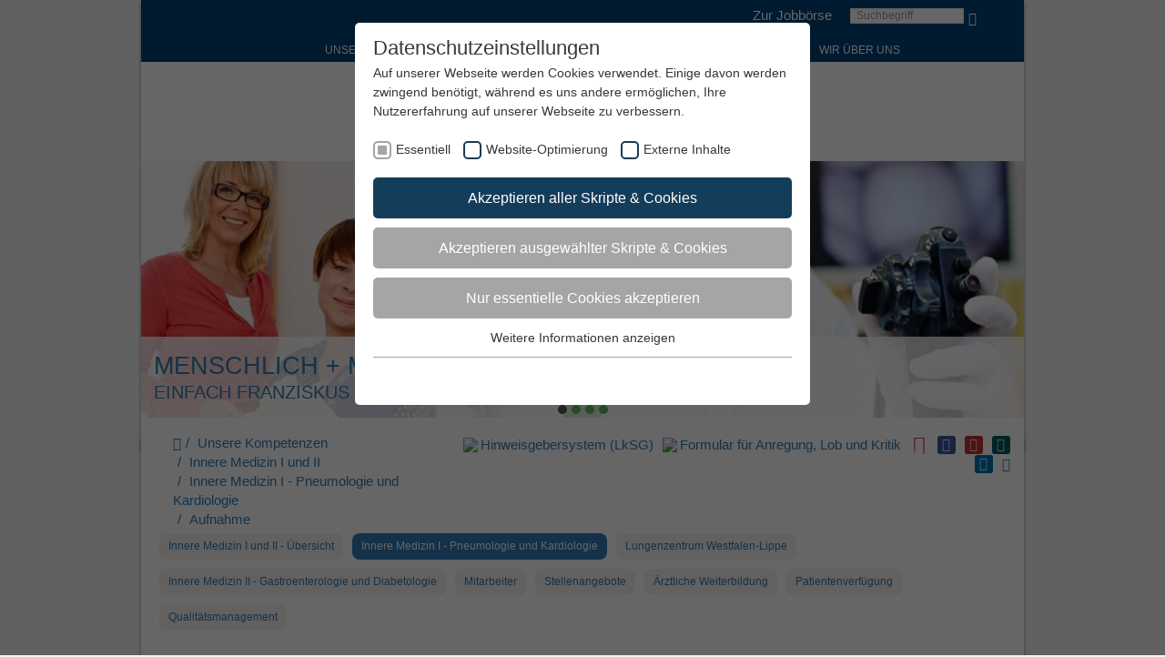

--- FILE ---
content_type: text/html; charset=utf-8
request_url: https://www.sfh-ahlen.de/unsere-kompetenzen/innere-medizin-i-und-ii/innere-medizin-i-pneumologie-und-kardiologie/aufnahme.html
body_size: 21010
content:
<!DOCTYPE html><html lang="de-DE" class="no-js"><head><meta charset="utf-8"><!-- elemente websolutions - http://www.elemente-websolutions.ms This website is powered by TYPO3 - inspiring people to share! TYPO3 is a free open source Content Management Framework initially created by Kasper Skaarhoj and licensed under GNU/GPL. TYPO3 is copyright 1998-2026 of Kasper Skaarhoj. Extensions are copyright of their respective owners. Information and contribution at https://typo3.org/ --><title>Aufnahme</title><meta http-equiv="x-ua-compatible" content="IE=edge"/><meta name="generator" content="TYPO3 CMS"/><meta name="robots" content="all"/><meta http-equiv="content-language" content="de"/><meta name="author" content="St. Franziskus Stiftung"/><meta name="viewport" content="width=device-width, initial-scale=1"/><meta name="twitter:card" content="summary"/><meta name="charset" content="utf-8"/><meta name="copyright" content="2015"/><link rel="stylesheet" type="text/css" href="/typo3temp/assets/compressed/merged-a3c582f286303b7fe65bb9b61627797d-min.css.gzip?1704980330" media="all"><link rel="stylesheet" type="text/css" href="/typo3temp/assets/compressed/merged-5d8a7d45a2976224f801959f8a8a44fb-min.css.gzip?1704979531" media="print"><script src="/typo3temp/assets/compressed/merged-f7e2d7f3e21d63d707bf706051b199b0-min.js.gzip?1646228202"></script><link rel="apple-touch-icon" sizes="57x57" href="/fileadmin/template/sfs/elemente/img/favicons/apple-touch-icon-57x57.png"><link rel="apple-touch-icon" sizes="60x60" href="/fileadmin/template/sfs/elemente/img/favicons/apple-touch-icon-60x60.png"><link rel="apple-touch-icon" sizes="72x72" href="/fileadmin/template/sfs/elemente/img/favicons/apple-touch-icon-72x72.png"><link rel="apple-touch-icon" sizes="76x76" href="/fileadmin/template/sfs/elemente/img/favicons/apple-touch-icon-76x76.png"><link rel="apple-touch-icon" sizes="114x114" href="/fileadmin/template/sfs/elemente/img/favicons/apple-touch-icon-114x114.png"><link rel="apple-touch-icon" sizes="120x120" href="/fileadmin/template/sfs/elemente/img/favicons/apple-touch-icon-120x120.png"><link rel="apple-touch-icon" sizes="144x144" href="/fileadmin/template/sfs/elemente/img/favicons/apple-touch-icon-144x144.png"><link rel="apple-touch-icon" sizes="152x152" href="/fileadmin/template/sfs/elemente/img/favicons/apple-touch-icon-152x152.png"><link rel="apple-touch-icon" sizes="180x180" href="/fileadmin/template/sfs/elemente/img/favicons/apple-touch-icon-180x180.png"><link rel="icon" type="image/png" sizes="32x32" href="/fileadmin/template/sfs/elemente/img/favicons/favicon-32x32.png"><link rel="icon" type="image/png" sizes="16x16" href="/fileadmin/template/sfs/elemente/img/favicons/favicon-16x16.png"><link rel="manifest" href="/fileadmin/template/sfs/elemente/img/favicons/manifest.json"><meta name="msapplication-TileColor" content="#da532c"><meta name="msapplication-TileImage" content="/fileadmin/template/sfs/elemente/img/favicons/mstile-144x144.png"><meta name="theme-color" content="#ffffff"><meta property="og:title" content="Aufnahme"><meta property="og:site_name" content="sfa"><meta property="og:type" content="website"><meta property="og:url" content="http://sfa.dev.elemente-websolutions.ms/unsere-kompetenzen/innere-medizin-i-und-ii/innere-medizin-i-pneumologie-und-kardiologie/aufnahme.html"><meta property="og:description" content=""><meta property="og:locale" content="de"><meta property="og:street-address" content=""><meta property="og:locality" content=""><meta property="og:region" content=""><meta property="og:postral-code" content=""><meta property="og:country-name" content=""><meta property="og:email" content=""><meta property="og:phone_number" content=""><meta property="og:fax_number" content=""><meta property="fb:admins" content=""/><meta name="twitter:card" content="summary"><meta property="twitter:title" content="Aufnahme"><meta property="twitter:url" content="http://sfa.dev.elemente-websolutions.ms/unsere-kompetenzen/innere-medizin-i-und-ii/innere-medizin-i-pneumologie-und-kardiologie/aufnahme.html"><meta property="twitter:description" content=""><meta name="twitter:site" content="@TWIITER-Account"><script type="text/javascript">/* */ var typoScriptConstants = (function() { var translations = [], analytics = []; return { getTranslations: function() { return translations; }, getAnalytics: function() { return analytics; }, addTranslation: function(key, value) { translations[key] = value; }, addAnalytic: function(key, value) { analytics[key] = value; }, }; })(); /* */ typoScriptConstants.addTranslation('cookieConsentDismissLabel', 'Schließen'); typoScriptConstants.addTranslation('cookieConsentAllowLabel', 'Zustimmen'); typoScriptConstants.addTranslation('cookieConsentHeaderLabel', 'Wir benutzen Cookies!'); typoScriptConstants.addTranslation('cookieConsentMessageLabel', 'Diese Webseite verwendet Cookies. Durch die Nutzung der Webseite stimmen Sie der Verwendung von Cookies zu.'); typoScriptConstants.addTranslation('cookieConsentLinkLabel', 'Datenschutzinformationen'); typoScriptConstants.addTranslation('cookieConsentAriaLinkLabel', 'Zu den Datenschutzinformationen'); typoScriptConstants.addTranslation('cookieConsentHref', 'https://www.sfh-ahlen.de/datenschutz.html'); typoScriptConstants.addTranslation('cookieConsentCookiePolicyLabel', 'Cookie Richtlinie'); typoScriptConstants.addAnalytic('cookieDomain', 'www.sfh-ahlen.de');</script><link rel="preload" as="style" href="https://www.sfh-ahlen.de/fileadmin/sg_cookie_optin/siteroot-11/cookieOptin.css?1609338468" media="all"><link rel="stylesheet" href="https://www.sfh-ahlen.de/fileadmin/sg_cookie_optin/siteroot-11/cookieOptin.css?1609338468" media="all"><script id="cookieOptinData" type="application/json">{"cookieGroups":[{"groupName":"essential","label":"Essentiell","description":"Essentielle Cookies werden f\u00fcr grundlegende Funktionen der Webseite ben\u00f6tigt. Dadurch ist gew\u00e4hrleistet, dass die Webseite einwandfrei funktioniert.","required":true,"cookieData":[],"scriptData":[],"loadingHTML":"","loadingJavaScript":""},{"groupName":"analytics","label":"Website-Optimierung","description":"Wir verwenden Cookies, um statistische Informationen \u00fcber unsere Website bereitzustellen. Sie werden zur Leistungsmessung und \u2013verbesserung verwendet.","required":false,"cookieData":[{"Name":"_ga","Provider":"Google Analytics","Purpose":"Registriert eine eindeutige ID, die verwendet wird, um statistische Daten dazu, wie der Besucher die Website nutzt, zu generieren.","Lifetime":"2 Jahre","index":0,"pseudo":false},{"Name":"_gid","Provider":"Google Tag Manager","Purpose":"Registriert eine eindeutige ID, die verwendet wird, um statistische Daten dazu, wie der Besucher die Website nutzt, zu generieren.","Lifetime":"1 Tag","index":1,"pseudo":false},{"Name":"_gat","Provider":"Google Tag Manager","Purpose":"Wird von Google Analytics verwendet, um die Anforderungsrate einzuschr\u00e4nken","Lifetime":"1 Tag","index":2,"pseudo":false}],"scriptData":[{"title":"Google Tag Manager","script":"(function(w,d,s,l,i){w[l]=w[l]||[];w[l].push({'gtm.start': new Date().getTime(),event:'gtm.js'});var f=d.getElementsByTagName(s)[0], j=d.createElement(s),dl=l!='dataLayer'?'&l='+l:'';j.async=true;j.src= 'https:\/\/www.googletagmanager.com\/gtm.js?id='+i+dl;f.parentNode.insertBefore(j,f); })(window,document,'script','dataLayer','GTM-MVM7X6S');","html":"","index":0}],"loadingHTML":"","loadingJavaScript":"\/fileadmin\/sg_cookie_optin\/siteroot-11\/analytics-0.js"},{"groupName":"iframes","label":"Externe Inhalte","description":"Wir verwenden auf unserer Website externe Inhalte, um Ihnen zus\u00e4tzliche Informationen anzubieten.","required":false,"cookieData":[]}],"cssData":{"color_box":"#FFFFFF","color_headline":"#373737","color_text":"#373737","color_confirmation_background":"#C9FFC9","color_confirmation_text":"#208A20","color_checkbox":"#143D59","color_checkbox_required":"#A5A5A5","color_button_all":"#143D59","color_button_all_hover":"#2E6B96","color_button_all_text":"#FFFFFF","color_button_specific":"#A5A5A5","color_button_specific_hover":"#D7D7D7","color_button_specific_text":"#FFFFFF","color_button_essential":"#A5A5A5","color_button_essential_hover":"#D7D7D7","color_button_essential_text":"#FFFFFF","color_button_close":"#FFFFFF","color_button_close_hover":"#FFFFFF","color_button_close_text":"#373737","color_list":"#A5A5A5","color_list_text":"#FFFFFF","color_table":"#FFFFFF","color_Table_data_text":"#373737","color_table_header":"#F3F3F3","color_table_header_text":"#373737","color_full_box":"#143D59","color_full_headline":"#FFFFFF","color_full_text":"#FFFFFF","color_full_button_close":"#143D59","color_full_button_close_hover":"#143D59","color_full_button_close_text":"#FFFFFF","iframe_color_consent_box_background":"#D6D6D6","iframe_color_button_load_one":"#143D59","iframe_color_button_load_one_hover":"#2E6B96","iframe_color_button_load_one_text":"#FFFFFF","iframe_color_open_settings":"#373737","banner_color_box":"#DDDDDD","banner_color_text":"#373737","banner_color_link_text":"#373737","banner_color_button_settings":"#A5A5A5","banner_color_button_settings_hover":"#D7D7D7","banner_color_button_settings_text":"#FFFFFF","banner_color_button_accept":"#143D59","banner_color_button_accept_hover":"#2E6B96","banner_color_button_accept_text":"#FFFFFF"},"footerLinks":[],"iFrameGroup":{"groupName":"iframes","label":"Externe Inhalte","description":"Wir verwenden auf unserer Website externe Inhalte, um Ihnen zus\u00e4tzliche Informationen anzubieten.","required":false,"cookieData":[]},"settings":{"banner_enable":false,"banner_position":0,"banner_show_settings_button":true,"cookie_lifetime":365,"session_only_essential_cookies":false,"iframe_enabled":true,"minify_generated_data":true,"show_button_close":false,"activate_testing_mode":false,"disable_powered_by":true,"set_cookie_for_domain":""},"textEntries":{"header":"Datenschutzeinstellungen","description":"Auf unserer Webseite werden Cookies verwendet. Einige davon werden zwingend ben\u00f6tigt, w\u00e4hrend es uns andere erm\u00f6glichen, Ihre Nutzererfahrung auf unserer Webseite zu verbessern.","accept_all_text":"Akzeptieren aller Skripte & Cookies","accept_specific_text":"Akzeptieren ausgew\u00e4hlter Skripte & Cookies","accept_essential_text":"Nur essentielle Cookies akzeptieren","extend_box_link_text":"Weitere Informationen anzeigen","extend_box_link_text_close":"Weitere Informationen verstecken","extend_table_link_text":"Cookie-Informationen anzeigen","extend_table_link_text_close":"Cookie-Informationen verstecken","cookie_name_text":"Name","cookie_provider_text":"Anbieter","cookie_purpose_text":"Zweck","cookie_lifetime_text":"Laufzeit","iframe_button_allow_all_text":"Alle externen Inhalte erlauben","iframe_button_allow_one_text":"Einmalig erlauben","iframe_button_load_one_text":"Externen Inhalt laden","iframe_open_settings_text":"Einstellungen anzeigen","banner_button_accept_text":"Akzeptieren","banner_button_settings_text":"Einstellungen","banner_description":"Auf unserer Webseite werden Cookies verwendet. Einige davon werden zwingend ben\u00f6tigt, w\u00e4hrend es uns andere erm\u00f6glichen, Ihre Nutzererfahrung auf unserer Webseite zu verbessern.","save_confirmation_text":"Cookie-Einstellungen erfolgreich gespeichert"},"mustacheData":{"template":{"template_html":"<!--googleoff: index-->\n<div class=\"sg-cookie-optin-box\">\n\t{{#settings.show_button_close}}\n\t\t<span class=\"sg-cookie-optin-box-close-button\">\u2715<\/span>\n\t{{\/settings.show_button_close}}\n\n\t<strong class=\"sg-cookie-optin-box-header\">{{{textEntries.header}}}<\/strong>\n\t<p class=\"sg-cookie-optin-box-description\">{{{textEntries.description}}}<\/p>\n\n\t<ul class=\"sg-cookie-optin-box-cookie-list\">\n\t\t{{#cookieGroups}}\n\t\t\t<li class=\"sg-cookie-optin-box-cookie-list-item\">\n\t\t\t\t<label >\n\t\t\t\t\t<input class=\"sg-cookie-optin-checkbox\"\n\t\t\t\t\t type=\"checkbox\"\n\t\t\t\t\t name=\"cookies[]\"\n\t\t\t\t\t value=\"{{groupName}}\"\n\t\t\t\t\t {{#required}}checked=\"1\"{{\/required}}\n\t\t\t\t\t {{#required}}disabled=\"1\"{{\/required}}>\n\t\t\t\t\t<span class=\"sg-cookie-optin-checkbox-label\">{{{label}}}<\/span>\n\t\t\t\t<\/label>\n\t\t\t<\/li>\n\t\t{{\/cookieGroups}}\n\t<\/ul>\n\n\t<div class=\"sg-cookie-optin-box-button\">\n\t\t<button class=\"sg-cookie-optin-box-button-accept-all\">{{{textEntries.accept_all_text}}}<\/button>\n\t\t<button class=\"sg-cookie-optin-box-button-accept-specific\">{{{textEntries.accept_specific_text}}}<\/button>\n\t\t<button class=\"sg-cookie-optin-box-button-accept-essential\">{{{textEntries.accept_essential_text}}}<\/button>\n\t<\/div>\n\n\t<ul class=\"sg-cookie-optin-box-cookie-detail-list\">\n\t\t{{#cookieGroups}}\n\t\t\t<li class=\"sg-cookie-optin-box-cookie-detail-list-item\">\n\t\t\t\t<strong class=\"sg-cookie-optin-box-cookie-detail-header\">{{{label}}}<\/strong>\n\t\t\t\t<p class=\"sg-cookie-optin-box-cookie-detail-description\">{{{description}}}<\/p>\n\n\t\t\t\t<div class=\"sg-cookie-optin-box-cookie-detail-sublist\">\n\t\t\t\t\t<table>\n\t\t\t\t\t\t<tbody>\n\t\t\t\t\t\t\t{{#cookieData}}\n\t\t\t\t\t\t\t\t{{^pseudo}}\n\t\t\t\t\t\t\t\t\t{{#index}}<tr class=\"divider\"><td colspan=\"2\">&nbsp;<\/td><\/tr>{{\/index}}\n\t\t\t\t\t\t\t\t\t<tr>\n\t\t\t\t\t\t\t\t\t\t<th>{{{textEntries.cookie_name_text}}}<\/th>\n\t\t\t\t\t\t\t\t\t\t<td>{{{Name}}}<\/td>\n\t\t\t\t\t\t\t\t\t<\/tr>\n\t\t\t\t\t\t\t\t\t<tr>\n\t\t\t\t\t\t\t\t\t\t<th>{{{textEntries.cookie_provider_text}}}<\/th>\n\t\t\t\t\t\t\t\t\t\t<td>{{{Provider}}}<\/td>\n\t\t\t\t\t\t\t\t\t<\/tr>\n\t\t\t\t\t\t\t\t\t<tr>\n\t\t\t\t\t\t\t\t\t\t<th>{{{textEntries.cookie_lifetime_text}}}<\/th>\n\t\t\t\t\t\t\t\t\t\t<td>{{{Lifetime}}}<\/td>\n\t\t\t\t\t\t\t\t\t<\/tr>\n\t\t\t\t\t\t\t\t\t<tr>\n\t\t\t\t\t\t\t\t\t\t<th>{{{textEntries.cookie_purpose_text}}}<\/th>\n\t\t\t\t\t\t\t\t\t\t<td class=\"sg-cookie-optin-box-table-reason\">{{{Purpose}}}<\/td>\n\t\t\t\t\t\t\t\t\t<\/tr>\n\t\t\t\t\t\t\t\t{{\/pseudo}}\n\t\t\t\t\t\t\t{{\/cookieData}}\n\t\t\t\t\t\t<\/tbody>\n\t\t\t\t\t<\/table>\n\t\t\t\t<\/div>\n\n\t\t\t\t{{#cookieData}}\n\t\t\t\t\t{{^index}}<a class=\"sg-cookie-optin-box-sublist-open-more-link\" href=\"#\">{{{textEntries.extend_table_link_text}}}<\/a>{{\/index}}\n\t\t\t\t{{\/cookieData}}\n\t\t\t<\/li>\n\t\t{{\/cookieGroups}}\n\t<\/ul>\n\n\t<div class=\"sg-cookie-optin-box-open-more\">\n\t\t<a class=\"sg-cookie-optin-box-open-more-link\" href=\"#\">{{{textEntries.extend_box_link_text}}}<\/a>\n\t<\/div>\n\n\t<div class=\"sg-cookie-optin-box-footer\">\n\t\t<div class=\"sg-cookie-optin-box-copyright\">\n\t\t\t<a class=\"sg-cookie-optin-box-copyright-link{{#settings.disable_powered_by}} sg-cookie-optin-box-copyright-link-hidden{{\/settings.disable_powered_by}}\"\n\t\t\t href=\"https:\/\/www.sgalinski.de\/typo3-produkte-webentwicklung\/sgalinski-cookie-optin\/\"\n\t\t\t target=\"_blank\">\n\t\t\t\tPowered by<br>sgalinski Cookie Opt In\n\t\t\t<\/a>\n\t\t<\/div>\n\n\t\t<div class=\"sg-cookie-optin-box-footer-links\">\n\t\t\t{{#footerLinks}}\n\t\t\t\t{{#index}}\n\t\t\t\t\t<span class=\"sg-cookie-optin-box-footer-divider\"> | <\/span>\n\t\t\t\t{{\/index}}\n\n\t\t\t\t<a class=\"sg-cookie-optin-box-footer-link\" href=\"{{url}}\" target=\"_blank\">{{{name}}}<\/a>\n\t\t\t{{\/footerLinks}}\n\t\t<\/div>\n\t<\/div>\n<\/div>\n<!--googleon: index-->\n","template_overwritten":0,"template_selection":0,"markup":"<!--googleoff: index-->\n<div class=\"sg-cookie-optin-box\">\n\n\t<strong class=\"sg-cookie-optin-box-header\">Datenschutzeinstellungen<\/strong>\n\t<p class=\"sg-cookie-optin-box-description\">Auf unserer Webseite werden Cookies verwendet. Einige davon werden zwingend ben\u00f6tigt, w\u00e4hrend es uns andere erm\u00f6glichen, Ihre Nutzererfahrung auf unserer Webseite zu verbessern.<\/p>\n\n\t<ul class=\"sg-cookie-optin-box-cookie-list\">\n\t\t\t<li class=\"sg-cookie-optin-box-cookie-list-item\">\n\t\t\t\t<label >\n\t\t\t\t\t<input class=\"sg-cookie-optin-checkbox\"\n\t\t\t\t\t type=\"checkbox\"\n\t\t\t\t\t name=\"cookies[]\"\n\t\t\t\t\t value=\"essential\"\n\t\t\t\t\t checked=\"1\"\n\t\t\t\t\t disabled=\"1\">\n\t\t\t\t\t<span class=\"sg-cookie-optin-checkbox-label\">Essentiell<\/span>\n\t\t\t\t<\/label>\n\t\t\t<\/li>\n\t\t\t<li class=\"sg-cookie-optin-box-cookie-list-item\">\n\t\t\t\t<label >\n\t\t\t\t\t<input class=\"sg-cookie-optin-checkbox\"\n\t\t\t\t\t type=\"checkbox\"\n\t\t\t\t\t name=\"cookies[]\"\n\t\t\t\t\t value=\"analytics\"\n\t\t\t\t\t \n\t\t\t\t\t >\n\t\t\t\t\t<span class=\"sg-cookie-optin-checkbox-label\">Website-Optimierung<\/span>\n\t\t\t\t<\/label>\n\t\t\t<\/li>\n\t\t\t<li class=\"sg-cookie-optin-box-cookie-list-item\">\n\t\t\t\t<label >\n\t\t\t\t\t<input class=\"sg-cookie-optin-checkbox\"\n\t\t\t\t\t type=\"checkbox\"\n\t\t\t\t\t name=\"cookies[]\"\n\t\t\t\t\t value=\"iframes\"\n\t\t\t\t\t \n\t\t\t\t\t >\n\t\t\t\t\t<span class=\"sg-cookie-optin-checkbox-label\">Externe Inhalte<\/span>\n\t\t\t\t<\/label>\n\t\t\t<\/li>\n\t<\/ul>\n\n\t<div class=\"sg-cookie-optin-box-button\">\n\t\t<button class=\"sg-cookie-optin-box-button-accept-all\">Akzeptieren aller Skripte & Cookies<\/button>\n\t\t<button class=\"sg-cookie-optin-box-button-accept-specific\">Akzeptieren ausgew\u00e4hlter Skripte & Cookies<\/button>\n\t\t<button class=\"sg-cookie-optin-box-button-accept-essential\">Nur essentielle Cookies akzeptieren<\/button>\n\t<\/div>\n\n\t<ul class=\"sg-cookie-optin-box-cookie-detail-list\">\n\t\t\t<li class=\"sg-cookie-optin-box-cookie-detail-list-item\">\n\t\t\t\t<strong class=\"sg-cookie-optin-box-cookie-detail-header\">Essentiell<\/strong>\n\t\t\t\t<p class=\"sg-cookie-optin-box-cookie-detail-description\">Essentielle Cookies werden f\u00fcr grundlegende Funktionen der Webseite ben\u00f6tigt. Dadurch ist gew\u00e4hrleistet, dass die Webseite einwandfrei funktioniert.<\/p>\n\n\t\t\t\t<div class=\"sg-cookie-optin-box-cookie-detail-sublist\">\n\t\t\t\t\t<table>\n\t\t\t\t\t\t<tbody>\n\t\t\t\t\t\t<\/tbody>\n\t\t\t\t\t<\/table>\n\t\t\t\t<\/div>\n\n\t\t\t<\/li>\n\t\t\t<li class=\"sg-cookie-optin-box-cookie-detail-list-item\">\n\t\t\t\t<strong class=\"sg-cookie-optin-box-cookie-detail-header\">Website-Optimierung<\/strong>\n\t\t\t\t<p class=\"sg-cookie-optin-box-cookie-detail-description\">Wir verwenden Cookies, um statistische Informationen \u00fcber unsere Website bereitzustellen. Sie werden zur Leistungsmessung und \u2013verbesserung verwendet.<\/p>\n\n\t\t\t\t<div class=\"sg-cookie-optin-box-cookie-detail-sublist\">\n\t\t\t\t\t<table>\n\t\t\t\t\t\t<tbody>\n\t\t\t\t\t\t\t\t\t\n\t\t\t\t\t\t\t\t\t<tr>\n\t\t\t\t\t\t\t\t\t\t<th>Name<\/th>\n\t\t\t\t\t\t\t\t\t\t<td>_ga<\/td>\n\t\t\t\t\t\t\t\t\t<\/tr>\n\t\t\t\t\t\t\t\t\t<tr>\n\t\t\t\t\t\t\t\t\t\t<th>Anbieter<\/th>\n\t\t\t\t\t\t\t\t\t\t<td>Google Analytics<\/td>\n\t\t\t\t\t\t\t\t\t<\/tr>\n\t\t\t\t\t\t\t\t\t<tr>\n\t\t\t\t\t\t\t\t\t\t<th>Laufzeit<\/th>\n\t\t\t\t\t\t\t\t\t\t<td>2 Jahre<\/td>\n\t\t\t\t\t\t\t\t\t<\/tr>\n\t\t\t\t\t\t\t\t\t<tr>\n\t\t\t\t\t\t\t\t\t\t<th>Zweck<\/th>\n\t\t\t\t\t\t\t\t\t\t<td class=\"sg-cookie-optin-box-table-reason\">Registriert eine eindeutige ID, die verwendet wird, um statistische Daten dazu, wie der Besucher die Website nutzt, zu generieren.<\/td>\n\t\t\t\t\t\t\t\t\t<\/tr>\n\t\t\t\t\t\t\t\t\t<tr class=\"divider\"><td colspan=\"2\">&nbsp;<\/td><\/tr>\n\t\t\t\t\t\t\t\t\t<tr>\n\t\t\t\t\t\t\t\t\t\t<th>Name<\/th>\n\t\t\t\t\t\t\t\t\t\t<td>_gid<\/td>\n\t\t\t\t\t\t\t\t\t<\/tr>\n\t\t\t\t\t\t\t\t\t<tr>\n\t\t\t\t\t\t\t\t\t\t<th>Anbieter<\/th>\n\t\t\t\t\t\t\t\t\t\t<td>Google Tag Manager<\/td>\n\t\t\t\t\t\t\t\t\t<\/tr>\n\t\t\t\t\t\t\t\t\t<tr>\n\t\t\t\t\t\t\t\t\t\t<th>Laufzeit<\/th>\n\t\t\t\t\t\t\t\t\t\t<td>1 Tag<\/td>\n\t\t\t\t\t\t\t\t\t<\/tr>\n\t\t\t\t\t\t\t\t\t<tr>\n\t\t\t\t\t\t\t\t\t\t<th>Zweck<\/th>\n\t\t\t\t\t\t\t\t\t\t<td class=\"sg-cookie-optin-box-table-reason\">Registriert eine eindeutige ID, die verwendet wird, um statistische Daten dazu, wie der Besucher die Website nutzt, zu generieren.<\/td>\n\t\t\t\t\t\t\t\t\t<\/tr>\n\t\t\t\t\t\t\t\t\t<tr class=\"divider\"><td colspan=\"2\">&nbsp;<\/td><\/tr>\n\t\t\t\t\t\t\t\t\t<tr>\n\t\t\t\t\t\t\t\t\t\t<th>Name<\/th>\n\t\t\t\t\t\t\t\t\t\t<td>_gat<\/td>\n\t\t\t\t\t\t\t\t\t<\/tr>\n\t\t\t\t\t\t\t\t\t<tr>\n\t\t\t\t\t\t\t\t\t\t<th>Anbieter<\/th>\n\t\t\t\t\t\t\t\t\t\t<td>Google Tag Manager<\/td>\n\t\t\t\t\t\t\t\t\t<\/tr>\n\t\t\t\t\t\t\t\t\t<tr>\n\t\t\t\t\t\t\t\t\t\t<th>Laufzeit<\/th>\n\t\t\t\t\t\t\t\t\t\t<td>1 Tag<\/td>\n\t\t\t\t\t\t\t\t\t<\/tr>\n\t\t\t\t\t\t\t\t\t<tr>\n\t\t\t\t\t\t\t\t\t\t<th>Zweck<\/th>\n\t\t\t\t\t\t\t\t\t\t<td class=\"sg-cookie-optin-box-table-reason\">Wird von Google Analytics verwendet, um die Anforderungsrate einzuschr\u00e4nken<\/td>\n\t\t\t\t\t\t\t\t\t<\/tr>\n\t\t\t\t\t\t<\/tbody>\n\t\t\t\t\t<\/table>\n\t\t\t\t<\/div>\n\n\t\t\t\t\t<a class=\"sg-cookie-optin-box-sublist-open-more-link\" href=\"#\">Cookie-Informationen anzeigen<\/a>\n\t\t\t\t\t\n\t\t\t\t\t\n\t\t\t<\/li>\n\t\t\t<li class=\"sg-cookie-optin-box-cookie-detail-list-item\">\n\t\t\t\t<strong class=\"sg-cookie-optin-box-cookie-detail-header\">Externe Inhalte<\/strong>\n\t\t\t\t<p class=\"sg-cookie-optin-box-cookie-detail-description\">Wir verwenden auf unserer Website externe Inhalte, um Ihnen zus\u00e4tzliche Informationen anzubieten.<\/p>\n\n\t\t\t\t<div class=\"sg-cookie-optin-box-cookie-detail-sublist\">\n\t\t\t\t\t<table>\n\t\t\t\t\t\t<tbody>\n\t\t\t\t\t\t<\/tbody>\n\t\t\t\t\t<\/table>\n\t\t\t\t<\/div>\n\n\t\t\t<\/li>\n\t<\/ul>\n\n\t<div class=\"sg-cookie-optin-box-open-more\">\n\t\t<a class=\"sg-cookie-optin-box-open-more-link\" href=\"#\">Weitere Informationen anzeigen<\/a>\n\t<\/div>\n\n\t<div class=\"sg-cookie-optin-box-footer\">\n\t\t<div class=\"sg-cookie-optin-box-copyright\">\n\t\t\t<a class=\"sg-cookie-optin-box-copyright-link sg-cookie-optin-box-copyright-link-hidden\"\n\t\t\t href=\"https:\/\/www.sgalinski.de\/typo3-produkte-webentwicklung\/sgalinski-cookie-optin\/\"\n\t\t\t target=\"_blank\">\n\t\t\t\tPowered by<br>sgalinski Cookie Opt In\n\t\t\t<\/a>\n\t\t<\/div>\n\n\t\t<div class=\"sg-cookie-optin-box-footer-links\">\n\t\t<\/div>\n\t<\/div>\n<\/div>\n<!--googleon: index-->\n"},"banner":{"banner_html":"<div class=\"sg-cookie-optin-banner {{^settings.banner_position}}sg-cookie-optin-banner-bottom{{\/settings.banner_position}}\">\n\t<div class=\"sg-cookie-optin-box\">\n\t\t<div class=\"sg-cookie-optin-banner-content\">\n\t\t\t<p class=\"sg-cookie-optin-banner-description\">\n\t\t\t\t{{{textEntries.banner_description}}}\n\n\t\t\t\t{{#footerLinks}}\n\t\t\t\t\t{{#index}}\n\t\t\t\t\t\t(\n\t\t\t\t\t{{\/index}}\n\t\t\t\t{{\/footerLinks}}\n\n\t\t\t\t{{#footerLinks}}\n\t\t\t\t\t{{#index}}\n\t\t\t\t\t\t<span class=\"sg-cookie-optin-box-footer-divider\"> | <\/span>\n\t\t\t\t\t{{\/index}}\n\n\t\t\t\t\t<a class=\"sg-cookie-optin-box-footer-link\" href=\"{{url}}\" target=\"_blank\">{{{name}}}<\/a>\n\t\t\t\t{{\/footerLinks}}\n\n\t\t\t\t{{#footerLinks}}\n\t\t\t\t\t{{#index}}\n\t\t\t\t\t\t)\n\t\t\t\t\t{{\/index}}\n\t\t\t\t{{\/footerLinks}}\n\t\t\t<\/p>\n\n\t\t\t<div class=\"sg-cookie-optin-banner-button\">\n\t\t\t\t{{#settings.banner_show_settings_button}}\n\t\t\t\t\t<button class=\"sg-cookie-optin-banner-button-settings\">{{{textEntries.banner_button_settings_text}}}<\/button>\n\t\t\t\t{{\/settings.banner_show_settings_button}}\n\n\t\t\t\t<button class=\"sg-cookie-optin-banner-button-accept\">{{{textEntries.banner_button_accept_text}}}<\/button>\n\t\t\t<\/div>\n\t\t<\/div>\n\t<\/div>\n<\/div>\n","banner_overwritten":0,"banner_selection":0,"markup":"<div class=\"sg-cookie-optin-banner sg-cookie-optin-banner-bottom\">\n\t<div class=\"sg-cookie-optin-box\">\n\t\t<div class=\"sg-cookie-optin-banner-content\">\n\t\t\t<p class=\"sg-cookie-optin-banner-description\">\n\t\t\t\tAuf unserer Webseite werden Cookies verwendet. Einige davon werden zwingend ben\u00f6tigt, w\u00e4hrend es uns andere erm\u00f6glichen, Ihre Nutzererfahrung auf unserer Webseite zu verbessern.\n\n\n\n\t\t\t<\/p>\n\n\t\t\t<div class=\"sg-cookie-optin-banner-button\">\n\t\t\t\t\t<button class=\"sg-cookie-optin-banner-button-settings\">Einstellungen<\/button>\n\n\t\t\t\t<button class=\"sg-cookie-optin-banner-button-accept\">Akzeptieren<\/button>\n\t\t\t<\/div>\n\t\t<\/div>\n\t<\/div>\n<\/div>\n"},"iframe":{"iframe_html":"<div class=\"sg-cookie-optin-box\">\n\t{{#settings.show_button_close}}\n\t\t<span class=\"sg-cookie-optin-box-close-button\">\u2715<\/span>\n\t{{\/settings.show_button_close}}\n\n\t<strong class=\"sg-cookie-optin-box-header\">{{{iFrameGroup.label}}}<\/strong>\n\t<p class=\"sg-cookie-optin-box-description\">{{{iFrameGroup.description}}}<\/p>\n\n\t<div class=\"sg-cookie-optin-box-button\">\n\t\t<button class=\"sg-cookie-optin-box-button-accept-all\">{{{textEntries.iframe_button_allow_all_text}}}<\/button>\n\t\t<button class=\"sg-cookie-optin-box-button-accept-specific\">{{{textEntries.iframe_button_allow_one_text}}}<\/button>\n\t<\/div>\n\n\t<p class=\"sg-cookie-optin-box-flash-message\"><\/p>\n\n\t<div class=\"sg-cookie-optin-box-footer\">\n\t\t<div class=\"sg-cookie-optin-box-copyright\">\n\t\t\t<a class=\"sg-cookie-optin-box-copyright-link\"\n\t\t\t href=\"https:\/\/www.sgalinski.de\/typo3-produkte-webentwicklung\/sgalinski-cookie-optin\/\"\n\t\t\t target=\"_blank\">\n\t\t\t\tPowered by<br>sgalinski Cookie Opt In\n\t\t\t<\/a>\n\t\t<\/div>\n\n\t\t<div class=\"sg-cookie-optin-box-footer-links\">\n\t\t\t{{#footerLinks}}\n\t\t\t{{#index}}\n\t\t\t<span class=\"sg-cookie-optin-box-footer-divider\"> | <\/span>\n\t\t\t{{\/index}}\n\t\t\t<a class=\"sg-cookie-optin-box-footer-link\" href=\"{{url}}\" target=\"_blank\">{{{name}}}<\/a>\n\t\t\t{{\/footerLinks}}\n\t\t<\/div>\n\t<\/div>\n<\/div>\n","iframe_overwritten":0,"iframe_selection":0,"markup":"<div class=\"sg-cookie-optin-box\">\n\n\t<strong class=\"sg-cookie-optin-box-header\">Externe Inhalte<\/strong>\n\t<p class=\"sg-cookie-optin-box-description\">Wir verwenden auf unserer Website externe Inhalte, um Ihnen zus\u00e4tzliche Informationen anzubieten.<\/p>\n\n\t<div class=\"sg-cookie-optin-box-button\">\n\t\t<button class=\"sg-cookie-optin-box-button-accept-all\">Alle externen Inhalte erlauben<\/button>\n\t\t<button class=\"sg-cookie-optin-box-button-accept-specific\">Einmalig erlauben<\/button>\n\t<\/div>\n\n\t<p class=\"sg-cookie-optin-box-flash-message\"><\/p>\n\n\t<div class=\"sg-cookie-optin-box-footer\">\n\t\t<div class=\"sg-cookie-optin-box-copyright\">\n\t\t\t<a class=\"sg-cookie-optin-box-copyright-link\"\n\t\t\t href=\"https:\/\/www.sgalinski.de\/typo3-produkte-webentwicklung\/sgalinski-cookie-optin\/\"\n\t\t\t target=\"_blank\">\n\t\t\t\tPowered by<br>sgalinski Cookie Opt In\n\t\t\t<\/a>\n\t\t<\/div>\n\n\t\t<div class=\"sg-cookie-optin-box-footer-links\">\n\t\t<\/div>\n\t<\/div>\n<\/div>\n"},"iframeReplacement":{"iframe_replacement_html":"<button class=\"sg-cookie-optin-iframe-consent-accept\">{{{textEntries.iframe_button_load_one_text}}}<\/button>\n<a class=\"sg-cookie-optin-iframe-consent-link\">{{{textEntries.iframe_open_settings_text}}}<\/a>\n","iframe_replacement_overwritten":0,"iframe_replacement_selection":0,"markup":"<button class=\"sg-cookie-optin-iframe-consent-accept\">Externen Inhalt laden<\/button>\n<a class=\"sg-cookie-optin-iframe-consent-link\">Einstellungen anzeigen<\/a>\n"},"iframeWhitelist":{"iframe_whitelist_regex":"^https:\\\/\\\/www\\.google\\.com\\\/recaptcha\\\/\n","iframe_whitelist_overwritten":0,"iframe_whitelist_selection":0,"markup":"^https:\\\/\\\/www\\.google\\.com\\\/recaptcha\\\/\n"}}}</script><link rel="preload" as="script" href="https://www.sfh-ahlen.de/fileadmin/sg_cookie_optin/siteroot-11/cookieOptin.js?1609338468" data-ignore="1"><script src="https://www.sfh-ahlen.de/fileadmin/sg_cookie_optin/siteroot-11/cookieOptin.js?1609338468" data-ignore="1"></script><link rel="canonical" href="https://www.sfh-ahlen.de/unsere-kompetenzen/innere-medizin-i-und-ii/innere-medizin-i-pneumologie-und-kardiologie/aufnahme.html"/><!-- This site is optimized with the Yoast SEO for TYPO3 plugin - https://yoast.com/typo3-extensions-seo/ --><script type="application/ld+json">[{"@context":"https:\/\/www.schema.org","@type":"BreadcrumbList","itemListElement":[{"@type":"ListItem","position":1,"item":{"@id":"https:\/\/www.sfh-ahlen.de\/index.html","name":"St. Franziskus-Hospital Ahlen"}},{"@type":"ListItem","position":2,"item":{"@id":"https:\/\/www.sfh-ahlen.de\/unsere-kompetenzen.html","name":"Unsere Kompetenzen"}},{"@type":"ListItem","position":3,"item":{"@id":"https:\/\/www.sfh-ahlen.de\/unsere-kompetenzen\/innere-medizin-i-und-ii.html","name":"Innere Medizin I und II"}},{"@type":"ListItem","position":4,"item":{"@id":"https:\/\/www.sfh-ahlen.de\/unsere-kompetenzen\/innere-medizin-i-und-ii\/innere-medizin-i-pneumologie-und-kardiologie.html","name":"Innere Medizin I - Pneumologie und Kardiologie"}},{"@type":"ListItem","position":5,"item":{"@id":"https:\/\/www.sfh-ahlen.de\/unsere-kompetenzen\/innere-medizin-i-und-ii\/innere-medizin-i-pneumologie-und-kardiologie\/aufnahme.html","name":"Aufnahme"}}]}]</script></head><body id="uid6907" class="sfa"><a href="#content" class="sr-only">Skip to main content</a><div id="print-logo" class="visible-print"><img src="/fileadmin/template/sfs/elemente/img/logo/Franziskus_Ahlen.png" width="500" height="96" class="img-logo" alt="" title="Zur Startseite" ></div><header class="navbar navbar-inverse" role="banner"><div class="container"><div class="row top-bar"><div class="col-xs-2"><div class="navbar-brand" id="navbar-brand"><div id="logo-stiftung"><img src="/fileadmin/template/sfs/elemente/img/logo/SFS_Header_Logo.png" width="180" height="36" class="img-logo-stiftung" alt="" title="Eine Einrichtung der St. Franziskus-Stiftung" ></div><span class="sr-only">sfa</span></div><div id="menuOverlay"><ul><li><div class="sfsLink" ><a href="https://www.st-franziskus-stiftung.de/startseite.html" target="_blank">&nbsp;</a></div></li><li><a href="https://www.st-franziskus-stiftung.de/die-einrichtungen/die-einrichtungen-der-franziskus-stiftung.html" target="_blank">Die Einrichtungen der Franziskus Stiftung</a></li><li><a href="https://www.st-franziskus-stiftung.de/die-einrichtungen/uebersichtskarte-unserer-einrichtungen.html" target="_blank">Übersichtskarte unserer Einrichtungen</a></li></ul></div></div><div class="col-xs-10"><div class="row"><div class="col-md-12 pull-right"><form method="post" action="/suche.html?tx_indexedsearch_pi2%5Baction%5D=search&tx_indexedsearch_pi2%5Bcontroller%5D=Search&cHash=e3efbd71ec4fffab95c78b7a1f968664" role="search"><div class="input-group"><input type="text" class="form-control typeahead" name="tx_indexedsearch_pi2[search][sword]" placeholder="Suchbegriff" title="Bitte geben Sie ein Suchwort ein"><span class="input-group-btn"><button type="submit" class="btn" title="Suche ausführen"><span class="glyphicon glyphicon-search" aria-hidden="true"></span><span class="sr-only">Suchen</span></button></span></div></form><div class="languageBar pull-right"><ul class="list-inline"><li><a href="https://jobs.st-franziskus-stiftung.de/de/?sortOrder=desc&amp;organization=St.%20Franziskus-Hospital%20Ahlen%20GmbH" target="_blank" rel="noreferrer">Zur Jobbörse</a></li></ul></div></div></div><div class="row"><div class="col-xs-12 pull-right"><div class="navbar-header"><button type="button" class="navbar-toggle" data-toggle="collapse" data-target=".navbar-ex1-collapse"><em>Menü</em><span class="sr-only">Toggle navigation</span><span class="icon-bar"></span><span class="icon-bar"></span><span class="icon-bar"></span></button></div><nav class="collapse navbar-collapse navbar-ex1-collapse" role="navigation"><ul class="nav navbar-nav colum-6"><li id="navbar2952" class="first active"><a href="/unsere-kompetenzen/uebersicht.html" target="_top">Unsere Kompetenzen</a><ul class="nav navbar-nav colum-16"><li id="navbar6021" class="first" ><a href="/unsere-kompetenzen/uebersicht.html" target="_top" title="Hier finden Sie alle Kompetenzen des St. Franziskus-Krankenhauses Ahlen in einer Übersicht und können sich über jegliche Behandlungen informieren.">Übersicht</a></li><li id="navbar20198"><a href="https://www.sfh-ahlen.de/unsere-kompetenzen/klinik-fuer-orthopaedie-unfallchirurgie-hand-und-wiederherstellungschirurgie/alterstraumzentrum-ahlen-beckum-atz.html" target="_top">Zentren</a><ul class="nav navbar-nav colum-9"><li id="navbar21362" class="first" ><a href="https://www.sfh-ahlen.de/unsere-kompetenzen/klinik-fuer-orthopaedie-unfallchirurgie-hand-und-wiederherstellungschirurgie/alterstraumzentrum-ahlen-beckum-atz.html" target="_blank" title="Das AltersTraumaZentrum Ahlen: Unsere Teams bestehend aus - Ärzten - Pflegekräften -Physiotherapeuten -Sozialarbeitern - Lernen Sie uns näher kennen!">AltersTraumaZentrum Ahlen - Beckum</a></li><li id="navbar20203"><a href="/unsere-kompetenzen/klinik-fuer-allgemein-visceral-und-thoraxchirurgie/leistungsspektrum/darmzentrum.html" target="_top">Darmzentrum</a></li><li id="navbar20200"><a href="/kontinenz-und-beckenbodenzentrum.html" target="_top">Interdisziplinäres Kontinenz- und Beckenbodenzentrum Ahlen-Beckum</a></li><li id="navbar20202"><a href="/unsere-kompetenzen/klinik-fuer-orthopaedie-unfallchirurgie-hand-und-wiederherstellungschirurgie/traumanetzwerk-nordwest.html" target="_top">Lokales Traumazentrum</a></li><li id="navbar20201"><a href="https://www.lungenzentrum-westfalen-lippe.de/" target="_blank">Lungenzentrum Westfalen-Lippe</a></li><li id="navbar20208"><a href="/unsere-kompetenzen/klinik-fuer-kinder-und-jugendliche/medizinisches-spektrum/neonatologie.html" target="_top">Perinataler Schwerpunkt</a></li><li id="navbar20204"><a href="/unsere-kompetenzen/klinik-fuer-allgemein-visceral-und-thoraxchirurgie/leistungsspektrum/schilddruesenzentrum.html" target="_top">Schildrüsenzentrum</a></li><li id="navbar20207"><a href="/unsere-kompetenzen/klinik-fuer-orthopaedie-unfallchirurgie-hand-und-wiederherstellungschirurgie/leistungsspektrum/endoprothetikzentrum.html" target="_top">Zertifiziertes Endoprothetikzentrum</a></li><li id="navbar20209" class="last"><a href="/unsere-kompetenzen/innere-medizin-i-und-ii/innere-medizin-i-pneumologie-und-kardiologie/schlaflabor.html" target="_top">Zertifiziertes Schlaflabor (DGSM)</a></li></ul></li><li id="navbar2988"><a href="/unsere-kompetenzen/anaesthesiologie-und-intensivmedizin/ains.html" target="_top">Anästhesiologie und Intensivmedizin</a><ul class="nav navbar-nav colum-7"><li id="navbar13952" class="first" ><a href="/unsere-kompetenzen/anaesthesiologie-und-intensivmedizin/ains.html" target="_top" title="Informationen zu Anästhesiologie, Intensiv-, und Notfallmedizin / Schmerztherapie und Palliativmedizin im St. Franziskus-Krankenhaus Ahlen">AINS</a></li><li id="navbar2989"><a href="/unsere-kompetenzen/anaesthesiologie-und-intensivmedizin/team.html" target="_top" title="Eine Übersicht unserer Experten der Anästhesiologie und Intensivmedizin im St. Franziskus-Hospital Ahlen - wir Sind für Sie da!">Team</a></li><li id="navbar20071"><a href="/unsere-kompetenzen/anaesthesiologie-und-intensivmedizin/interdisziplinaere-intensivstation.html" target="_top" title="Chefarzt Dr. Quittek und seine multiprofessionellen Teams von Ärzten und spezialisierten Pflegekräften arbeiten Tag und Nacht an Ihrer Seite.">Interdisziplinäre Intensivstation</a></li><li id="navbar19941"><a href="/unsere-kompetenzen/anaesthesiologie-und-intensivmedizin/notfallmedizin.html" target="_top" title="In Teamarbeit mit der Feuerwehr ist unsere Notfallmedizin auf höchstem Niveau. Aufwendig ausgestattet Fahrzeuge - für jeden Notfall die richtige Therapie.">Notfallmedizin</a></li><li id="navbar21763"><a href="/unsere-kompetenzen/anaesthesiologie-und-intensivmedizin/palliativmedizin.html" target="_top" title="Gemeinsam mit den Kolleginnen und Kollegen der behandelnden Fachabteilungen wollen wir die Behandlung nach Ihren Wünschen unterstützen.">Palliativmedizin</a></li><li id="navbar16989"><a href="/unsere-kompetenzen/anaesthesiologie-und-intensivmedizin/bewerber-weiterbildungsinformation.html" target="_top" title="Wenn du dich für die Bereiche Anästhesie, Intensivmedizin, Schmerztherapie und Palliativmedizin interessierst, bist Du bei uns genau richtig!">Bewerber-/ Weiterbildungsinformation</a></li><li id="navbar20239" class="last"><a href="/unsere-kompetenzen/anaesthesiologie-und-intensivmedizin/videos.html" target="_top" title="Wenn du dich für die Bereiche Anästhesie, Intensivmedizin, Schmerztherapie und Palliativmedizin interessierst, bist Du bei uns genau richtig!">Videos</a></li></ul></li><li id="navbar22517"><a href="/ambulante-operationen-1/willkommen.html" target="_top">Ambulante Operationen</a><ul class="nav navbar-nav colum-1"><li id="navbar22520" class="last"><a href="/ambulante-operationen-1/willkommen.html" target="_top" title="Wir informieren Sie zu ambulanten Operationen im St. Franziskus-Hospital Ahlen. Wie ist die Vorbereitung, wie ist der Ablauf, was müssen Sie mitbringen.">Willkommen</a></li></ul></li><li id="navbar2985"><a href="/unsere-kompetenzen/klinik-fuer-allgemein-visceral-und-thoraxchirurgie/willkommen.html" target="_top">Klinik für Allgemein-, Visceral- und Spezielle Chirurgie</a><ul class="nav navbar-nav colum-9"><li id="navbar13974" class="first" ><a href="/unsere-kompetenzen/klinik-fuer-allgemein-visceral-und-thoraxchirurgie/willkommen.html" target="_top" title="Auf den Seiten der Klinik für Allgemeinchirurgie des St. Franziskus-Hospitals in Ahlen findest du alle medizinischen Schwerpunkten und Facetten.">Willkommen</a></li><li id="navbar13975"><a href="/unsere-kompetenzen/klinik-fuer-allgemein-visceral-und-thoraxchirurgie/ansprechpartner.html" target="_top" title="Unser Team aus Experten der Klinik für Allgemein-, Visceral- und Spezielle Chirurgie ist immer für Sie da und hilft Ihnen gerne weiter.">Ansprechpartner</a><ul class="nav navbar-nav colum-2"><li id="navbar13980" class="first" ><a href="/unsere-kompetenzen/klinik-fuer-allgemein-visceral-und-thoraxchirurgie/ansprechpartner/ambulante-sprechstunden.html" target="_top" title="Unsere Ambulanz bietet alle Räumlichkeiten und Geräte für die notwendige Erstdiagnostik und die Vorbereitung für einen operativen Eingriff.">Ambulante Sprechstunden</a></li><li id="navbar13981" class="last"><a href="/unsere-kompetenzen/klinik-fuer-allgemein-visceral-und-thoraxchirurgie/ansprechpartner/sprechzeiten-fuer-angehoerige.html" target="_top" title="Zu diesen Zeiten können wir Angehörige informieren und in die Entscheidung über die bestmögliche Therapie zeitnah eingebunden werden.">Sprechzeiten für Angehörige</a></li></ul></li><li id="navbar5264"><a href="/unsere-kompetenzen/klinik-fuer-allgemein-visceral-und-thoraxchirurgie/leistungsspektrum/schilddruesenzentrum.html" target="_top" title="In unserer Schilddrüsensprechstunde hören wir zu, nehmen ihre Beschwerden wahr, prüfen ihre mitgebrachten Befunde und geben abschließend eine Empfehlung.">Schilddrüsenzentrum</a></li><li id="navbar21627"><a href="/unsere-kompetenzen/pankreaszentrum.html" target="_top" title="Das Pankreaszentrum - St. Franziskus-Hospital Ahlen bündelt sämtliche Kompetenzen rund um die Behandlung von Erkrankungen der Bauchspeicheldrüse - insbesondere Bauchspeicheldrüsenkrebs.">Pankreaszentrum</a><ul class="nav navbar-nav colum-1"><li id="navbar21931" class="last"><a href="/unsere-kompetenzen/pankreaszentrum/patientengeschichten.html" target="_top">Patientengeschichten</a></li></ul></li><li id="navbar22574"><a href="/unsere-kompetenzen/chirurgie-i/default-33d8018f07/pankreasnetzwerk-franziskus.html" target="_top" title="Das Pankreaszentrum Ahlen gehört dem Pankreasnetzwerk FRANZIKUS an. Es ist eine Kooperation von sieben Akut-Krankenhäusern der St. Franziskus-Stiftung im Münsterland zu standardisierten Versorgung von Patienten mit Erkrankungen der Bauchspeicheldrüse.">Pankreasnetzwerk FRANZISKUS</a></li><li id="navbar6768"><a href="/unsere-kompetenzen/klinik-fuer-allgemein-visceral-und-thoraxchirurgie/leistungsspektrum.html" target="_top" title="Wir bieten alle Leistungen/Operationen, die den Bereich der Allgemeinchirurgie und der spezialisierten Visceralchirurgie betreffen, in unserer Klinik an. ">Leistungsspektrum</a><ul class="nav navbar-nav colum-2"><li id="navbar16190" class="first" ><a href="/unsere-kompetenzen/klinik-fuer-allgemein-visceral-und-thoraxchirurgie/leistungsspektrum/beckenbodenzentrum.html" target="_top" title="Als Partner des Beckenbodenzentrums Ahlen-Beckum besteht seit vielen Jahren eine enge Kooperation insbesondere mit den operativen Kliniken.">Beckenbodenzentrum</a></li><li id="navbar5248" class="last"><a href="/unsere-kompetenzen/klinik-fuer-allgemein-visceral-und-thoraxchirurgie/leistungsspektrum/darmzentrum.html" target="_top" title="Das Darmkrebszentrum in Ahlen ist auf die individuelle und optimale Versorgung von Patienten mit bösartigen Darmtumoren spezialisiert.">Darmzentrum</a></li></ul></li><li id="navbar13976"><a href="/unsere-kompetenzen/klinik-fuer-allgemein-visceral-und-thoraxchirurgie/patienteninfos.html" target="_top" title="Wir informieren Sie hier zu vielen anfallenden Fragen, damit Sie sich schon vorab ein Bild machen können und gut vorbereitet sind.">Patienteninfos</a><ul class="nav navbar-nav colum-5"><li id="navbar5270" class="first" ><a href="/unsere-kompetenzen/klinik-fuer-allgemein-visceral-und-thoraxchirurgie/patienteninfos/aufnahme.html" target="_top" title="Auf dieser Seite erfahren Sie, welche Unterlagen Sie bei der Aufnahme mitbringen sollten. Gerne stehen wir für Fragen zur Verfügung.">Aufnahme</a></li><li id="navbar5271"><a href="/unsere-kompetenzen/klinik-fuer-allgemein-visceral-und-thoraxchirurgie/patienteninfos/entlassung-und-nachsorge.html" target="_top" title="Ihre Entlassung nach der stationären Betreuung in unserer Klinik werden wir gemeinsam mit Ihnen frühzeitig genug besprechen und planen.">Entlassung und Nachsorge</a></li><li id="navbar5269"><a href="/unsere-kompetenzen/klinik-fuer-allgemein-visceral-und-thoraxchirurgie/patienteninfos/ambulante-operationen.html" target="_top" title="Auf unserer Tagesstation werden Sie nach dem operativen Eingriff betreut und erst nach einer Abschlussvisite wieder entlassen.">Ambulante Operationen</a></li><li id="navbar5272"><a href="/unsere-kompetenzen/klinik-fuer-allgemein-visceral-und-thoraxchirurgie/patienteninfos/patientensicherheit.html" target="_top" title="Über gezielte Schulungen und bauliche Veränderungen sind die wesentlichen Voraussetzungen zur Reduktion der Krankenhausinfektionen bereits geschaffen.">Patientensicherheit</a></li><li id="navbar5268" class="last"><a href="/unsere-kompetenzen/klinik-fuer-allgemein-visceral-und-thoraxchirurgie/patienteninfos/schmerztherapie.html" target="_top">Schmerztherapie</a></li></ul></li><li id="navbar5542"><a href="/unsere-kompetenzen/klinik-fuer-allgemein-visceral-und-thoraxchirurgie/karriere-in-der-chirurgie.html" target="_top" title="Mitarbeiter können neben einer internen Ausbildungsstruktur ein breites Angebot an Weiterbildungsmöglichkeiten in den Stiftungskrankenhäusern wahrnehmen.">Karriere in der Chirurgie</a><ul class="nav navbar-nav colum-2"><li id="navbar5284" class="first" ><a href="/unsere-kompetenzen/klinik-fuer-allgemein-visceral-und-thoraxchirurgie/karriere-in-der-chirurgie/stellenangebote.html" target="_top">Stellenangebote</a></li><li id="navbar5276" class="last"><a href="/unsere-kompetenzen/klinik-fuer-allgemein-visceral-und-thoraxchirurgie/karriere-in-der-chirurgie/ausbildung.html" target="_top">Ausbildung</a></li></ul></li><li id="navbar5285" class="last"><a href="/unsere-kompetenzen/klinik-fuer-allgemein-visceral-und-thoraxchirurgie/aktivitaeten-aktuelles.html" target="_top" title="In der Klinik für Allgemein-, Visceralchirurgie und Spezielle Chirurgie werden alle akuten und chronischen Erkrankungen der Verdauungsorgane (Speiseröhre, Magen, Dünndarm, Dickdarm, Enddarm, Leber und Gallenwege), der Drüsen (Leber, Bauchspeicheldrüse, Nebenniere, Schilddrüse, Nebenschilddrüse) und der Weichteile (Leisten, Narben-, Nabelbrüche, Weichteiltumoren) umfassend behandelt.">Aktuelles/ Newsletter / Veranstaltungen</a><ul class="nav navbar-nav colum-1"><li id="navbar5286" class="last"><a href="/unsere-kompetenzen/klinik-fuer-allgemein-visceral-und-thoraxchirurgie/aktivitaeten-aktuelles/pressemitteilungen/2010-bis-heute.html" target="_top">Pressemitteilungen</a></li></ul></li></ul></li><li id="navbar6769"><a href="/unsere-kompetenzen/thoraxchirurgie/willkommen.html" target="_top">Thoraxchirurgie</a><ul class="nav navbar-nav colum-6"><li id="navbar21268" class="first" ><a href="/unsere-kompetenzen/thoraxchirurgie/willkommen.html" target="_top" title="Hier arbeiten Expertinnen und Experten, die eine langjährige und umfassende Erfahrung im Bereich der Lungenerkrankungen mitbringen.">Willkommen</a></li><li id="navbar21213"><a href="/unsere-kompetenzen/klinik-fuer-allgemein-visceral-und-thoraxchirurgie/ansprechpartner-1.html" target="_top" title="Hier finden Sie unsere Experten der Thoraxchirurgie, Kontaktdaten und Telefonnummern. Wir stehen Ihnen bei Fragen gerne zur Verfügung.">Ansprechpartner</a></li><li id="navbar14034"><a href="/unsere-kompetenzen/klinik-fuer-allgemein-visceral-und-thoraxchirurgie/leistungsspektrum/thoraxchirurgie/lungenzentrum.html" target="_top">Lungenzentrum</a></li><li id="navbar6788"><a href="/unsere-kompetenzen/thoraxchirurgie/thoraxchirurgie-leistungsspektrum.html" target="_top" title="Zusammen mit der Klinik für Pneumologie bieten wir alle Verfahren in der Diagnostik und operativen Therapie von Organerkrankungen im Brustkorb an.">Thoraxchirurgie Leistungsspektrum</a></li><li id="navbar6771"><a href="/unsere-kompetenzen/thoraxchirurgie/tumorkonferenz.html" target="_top">Tumorkonferenz</a></li><li id="navbar6790" class="last"><a href="/unsere-kompetenzen/thoraxchirurgie/sekretariat.html" target="_top">Sekretariat</a></li></ul></li><li id="navbar2981"><a href="/unsere-kompetenzen/klinik-fuer-orthopaedie-unfallchirurgie-hand-und-wiederherstellungschirurgie/willkommen.html" target="_top">Klinik für Orthopädie, Unfallchirurgie, Hand- und Wiederherstellungschirurgie</a><ul class="nav navbar-nav colum-8"><li id="navbar14045" class="first" ><a href="/unsere-kompetenzen/klinik-fuer-orthopaedie-unfallchirurgie-hand-und-wiederherstellungschirurgie/willkommen.html" target="_top" title="Wir sind spezialisiert auf alle Erkrankungen und Verletzungen unseres Stütz- und Bewegungsapparates, der Wirbelsäule sowie der Extremitäten.">Willkommen</a></li><li id="navbar14046"><a href="/unsere-kompetenzen/klinik-fuer-orthopaedie-unfallchirurgie-hand-und-wiederherstellungschirurgie/team.html" target="_top">Team</a><ul class="nav navbar-nav colum-5"><li id="navbar6289" class="first" ><a href="/unsere-kompetenzen/klinik-fuer-orthopaedie-unfallchirurgie-hand-und-wiederherstellungschirurgie/team/aerzteteam.html" target="_top">Ärzteteam</a></li><li id="navbar6286"><a href="/unsere-kompetenzen/klinik-fuer-orthopaedie-unfallchirurgie-hand-und-wiederherstellungschirurgie/team/sekretariat.html" target="_top">Sekretariat</a></li><li id="navbar6299"><a href="/unsere-kompetenzen/klinik-fuer-orthopaedie-unfallchirurgie-hand-und-wiederherstellungschirurgie/team/stationen.html" target="_top">Stationen</a></li><li id="navbar6288"><a href="/unsere-kompetenzen/klinik-fuer-orthopaedie-unfallchirurgie-hand-und-wiederherstellungschirurgie/team/terminvereinbarung.html" target="_top">Terminvereinbarung</a></li><li id="navbar6290" class="last"><a href="/unsere-kompetenzen/klinik-fuer-orthopaedie-unfallchirurgie-hand-und-wiederherstellungschirurgie/team/notfallversorgung.html" target="_top">Notfallversorgung</a></li></ul></li><li id="navbar6294"><a href="/unsere-kompetenzen/klinik-fuer-orthopaedie-unfallchirurgie-hand-und-wiederherstellungschirurgie/leistungsspektrum.html" target="_top" title="Diagnostik, Behandlung und Rehabilitation von Verletzungen, chronischen Schädigungen und Erkrankungen unseres Bewegungssystems.">Leistungsspektrum</a><ul class="nav navbar-nav colum-2"><li id="navbar6295" class="first" ><a href="/unsere-kompetenzen/klinik-fuer-orthopaedie-unfallchirurgie-hand-und-wiederherstellungschirurgie/leistungsspektrum/besondere-behandlungsschwerpunkte.html" target="_top" title="Hier finden Sie eine Übersicht der Behandlungsschwerpunkte der Klinik für Orthopädie, Unfallchirurgie, Hand- und Wiederherstellungschirurgie.">Besondere Behandlungsschwerpunkte</a></li><li id="navbar10553" class="last"><a href="/unsere-kompetenzen/klinik-fuer-orthopaedie-unfallchirurgie-hand-und-wiederherstellungschirurgie/leistungsspektrum/endoprothetikzentrum.html" target="_top" title="Unsere Behandlungsstandards werden ständig an die neusten wissenschaftlichen Erkenntnisse angepasst. Hier erfahren Sie alles über das Endoprothetikzentrum.">Endoprothetikzentrum</a></li></ul></li><li id="navbar14047"><a href="/unsere-kompetenzen/klinik-fuer-orthopaedie-unfallchirurgie-hand-und-wiederherstellungschirurgie/patienteninfos.html" target="_top">Patienteninfos</a><ul class="nav navbar-nav colum-7"><li id="navbar6298" class="first" ><a href="/unsere-kompetenzen/klinik-fuer-orthopaedie-unfallchirurgie-hand-und-wiederherstellungschirurgie/patienteninfos/stationaere-aufnahme.html" target="_top">Stationäre Aufnahme</a></li><li id="navbar6296"><a href="/unsere-kompetenzen/klinik-fuer-orthopaedie-unfallchirurgie-hand-und-wiederherstellungschirurgie/patienteninfos/ambulante-operationen.html" target="_top">Ambulante Operationen</a></li><li id="navbar6297"><a href="/unsere-kompetenzen/klinik-fuer-orthopaedie-unfallchirurgie-hand-und-wiederherstellungschirurgie/patienteninfos/hilfreiche-informationen.html" target="_top">Hilfreiche Informationen</a></li><li id="navbar6304"><a href="/unsere-kompetenzen/klinik-fuer-orthopaedie-unfallchirurgie-hand-und-wiederherstellungschirurgie/patienteninfos/patientensicherheit.html" target="_top">Patientensicherheit</a></li><li id="navbar6308"><a href="/unsere-kompetenzen/klinik-fuer-orthopaedie-unfallchirurgie-hand-und-wiederherstellungschirurgie/patienteninfos/sie-fragen-wir-antworten.html" target="_top">Sie fragen – Wir antworten</a></li><li id="navbar6292"><a href="/unsere-kompetenzen/klinik-fuer-orthopaedie-unfallchirurgie-hand-und-wiederherstellungschirurgie/patienteninfos/arbeits-und-wegeunfaelle.html" target="_top">Arbeits- und Wegeunfälle</a></li><li id="navbar6305" class="last"><a href="/unsere-kompetenzen/klinik-fuer-orthopaedie-unfallchirurgie-hand-und-wiederherstellungschirurgie/patienteninfos/physiotherapie.html" target="_top">Physiotherapie</a></li></ul></li><li id="navbar6306"><a href="/unsere-kompetenzen/klinik-fuer-orthopaedie-unfallchirurgie-hand-und-wiederherstellungschirurgie/karriere-weiterbildung.html" target="_top">Karriere/ Weiterbildung</a></li><li id="navbar6307"><a href="/unsere-kompetenzen/klinik-fuer-orthopaedie-unfallchirurgie-hand-und-wiederherstellungschirurgie/kooperationspartner.html" target="_top">Kooperationspartner</a></li><li id="navbar6300"><a href="/unsere-kompetenzen/klinik-fuer-orthopaedie-unfallchirurgie-hand-und-wiederherstellungschirurgie/traumanetzwerk-nordwest.html" target="_top">Traumanetzwerk Nordwest</a></li><li id="navbar21309" class="last"><a href="/unsere-kompetenzen/klinik-fuer-orthopaedie-unfallchirurgie-hand-und-wiederherstellungschirurgie/alterstraumzentrum-ahlen-beckum-atz.html" target="_top" title="Die Klinik für Orthopädie, Unfallchirurgie, Hand- und Wiederherstellungschirurgie im St. Franziskus-Hospital Ahlen und die Geriatrie am St. Elisabeth-Krankenhaus in Beckum sind spezialisiert auf die Behandlung älterer Menschen. ">AltersTraumaZentrum Ahlen - Beckum (ATZ)</a><ul class="nav navbar-nav colum-1"><li id="navbar21316" class="last"><a href="/unsere-kompetenzen/klinik-fuer-orthopaedie-unfallchirurgie-hand-und-wiederherstellungschirurgie/team/aerzteteam-1.html" target="_top">Ärzteteam</a></li></ul></li></ul></li><li id="navbar2969"><a href="/unsere-kompetenzen/gynaekologie-und-geburtshilfe/willkommen.html" target="_top">Gynäkologie und Geburtshilfe</a><ul class="nav navbar-nav colum-14"><li id="navbar14067" class="first" ><a href="/unsere-kompetenzen/gynaekologie-und-geburtshilfe/willkommen.html" target="_top" title="Erfahren Sie alles über Gynäkologie und Geburtshilfe sowie über Behandlungsspektrum und Krankheitsbilder in der Frauenheilkunde am St. Franziskus-Hospital.">Willkommen</a></li><li id="navbar21417"><a href="/unsere-kompetenzen/gynaekologie-und-geburtshilfe/unser-team-1.html" target="_top">Unser Team</a></li><li id="navbar6274"><a href="/unsere-kompetenzen/gynaekologie-und-geburtshilfe/anmeldung.html" target="_top">Anmeldung</a></li><li id="navbar23018"><a href="/unsere-kompetenzen/gynaekologie-und-geburtshilfe/endometriose-sprechstunde.html" target="_top" title="Endometriose kann belastend sein, doch mit der richtigen Unterstützung gibt es viele Möglichkeiten, den Alltag zu erleichtern und die Beschwerden zu lindern. ">Endometriose Sprechstunde</a></li><li id="navbar21454"><a href="/kontinenz-und-beckenbodenzentrum.html" target="_top" title="Herzlich willkommen im Zertifizierten Interdisziplinären Kontinenz- und Beckenbodenzentrum (BBZ) Ahlen-Beckum. Sie, liebe Patientin, lieber Patient stehen bei uns im Mittelpunkt. Im BBZ arbeiten Spezialisten interdisziplinär bei Diagnostik und Therapie zusammen - aus Gynäkologie, Urologie, Chirurgie / Viszeralchirurgie / Koloproktologie, aus der Physiotherapie, Neurologie und Geriatrie.">Interdisziplinäres Kontinenz- und Beckenbodenzentrum Ahlen-Beckum</a></li><li id="navbar22710"><a href="/unsere-kompetenzen/gynaekologie-und-geburtshilfe/hebammen-kreisssaal.html" target="_top" title="Geburt in ruhiger, selbstbestimmter und sicherer Atmosphäre. Hier haben Sie die Möglichkeit allein in Hebammenbegleitung zu entbinden. ">Hebammenkreißsaal</a></li><li id="navbar6276"><a href="/unsere-kompetenzen/gynaekologie-und-geburtshilfe/gynaekologie.html" target="_top" title="Hier bekommen Sie Informationen über die Operativen Schwerpunkte der Ahlener Frauenklinik des St. Franziskus-Hospitals. ">Gynäkologie</a><ul class="nav navbar-nav colum-6"><li id="navbar7789" class="first" ><a href="/unsere-kompetenzen/gynaekologie-und-geburtshilfe/gynaekologie/gynaekologisches-team.html" target="_top">Gynäkologisches Team</a></li><li id="navbar6278"><a href="/unsere-kompetenzen/gynaekologie-und-geburtshilfe/gynaekologie/ambulante-ops.html" target="_top">Ambulante OPs</a></li><li id="navbar6279"><a href="/unsere-kompetenzen/gynaekologie-und-geburtshilfe/gynaekologie/stationaere-ops.html" target="_top">Stationäre OPs</a></li><li id="navbar6933"><a href="/unsere-kompetenzen/gynaekologie-und-geburtshilfe/gynaekologie/checkliste.html" target="_top">Checkliste</a></li><li id="navbar6281"><a href="/unsere-kompetenzen/gynaekologie-und-geburtshilfe/gynaekologie/dysplasie.html" target="_top">Dysplasie</a></li><li id="navbar6931" class="last"><a href="/unsere-kompetenzen/gynaekologie-und-geburtshilfe/gynaekologie/tot-und-fehlgeburten.html" target="_top">Tot- und Fehlgeburten</a></li></ul></li><li id="navbar6282"><a href="/unsere-kompetenzen/gynaekologie-und-geburtshilfe/geburtshilfe.html" target="_top" title="Entdecken Sie unsere digitale Kreißsaalführung und weitere Informationen über die Geburtshilfe in unserem Babyfreundlich-Zertifiziertem Krankenhaus.">Geburtshilfe</a><ul class="nav navbar-nav colum-6"><li id="navbar6937" class="first" ><a href="/unsere-kompetenzen/gynaekologie-und-geburtshilfe/geburtshilfe/geburtshilfliches-team.html" target="_top">Geburtshilfliches Team</a></li><li id="navbar6882"><a href="/unsere-kompetenzen/gynaekologie-und-geburtshilfe/geburtshilfe/station-und-kreisssaele.html" target="_top">Station und Kreißsäle</a></li><li id="navbar6883"><a href="/unsere-kompetenzen/gynaekologie-und-geburtshilfe/geburtshilfe/service-leistungen.html" target="_top">Service-Leistungen</a></li><li id="navbar6884"><a href="/unsere-kompetenzen/gynaekologie-und-geburtshilfe/geburtshilfe/checkliste.html" target="_top">Checkliste</a></li><li id="navbar6885"><a href="/unsere-kompetenzen/gynaekologie-und-geburtshilfe/geburtshilfe/schwangerschaft.html" target="_top">Schwangerschaft</a></li><li id="navbar6886" class="last"><a href="/unsere-kompetenzen/gynaekologie-und-geburtshilfe/geburtshilfe/geburt.html" target="_top">Geburt</a></li></ul></li><li id="navbar6283"><a href="/unsere-kompetenzen/gynaekologie-und-geburtshilfe/geburtshilfe/stillen.html" target="_top" title="Erfahren Sie 10 Schritte zum erfolgreichen Stillen, Informationen von unserer Stillberatung und hilfreiche Portale auf denen Sie weitere Infos finden">Stillen</a></li><li id="navbar22383"><a href="/unsere-kompetenzen/gynaekologie-und-geburtshilfe/angebot-nachbesprechung-geburt.html" target="_top" title="Erfahren Sie 10 Schritte zum erfolgreichen Stillen, Informationen von unserer Stillberatung und hilfreiche Portale auf denen Sie weitere Infos finden">Angebot Nachbesprechung Geburt</a></li><li id="navbar22834"><a href="/unsere-kompetenzen/gynaekologie-und-geburtshilfe/unterstuetzung-nach-der-entlassung.html" target="_top">Unterstützung nach der Entlassung</a></li><li id="navbar20041"><a href="http://www.babygalerie24.de/de_DE/st-franziskus-ahlen/" target="https://www.babygalerie24.de/de_DE/st-franziskus-ahlen/">Babygalerie</a></li><li id="navbar19301"><a href="/unsere-kompetenzen/gynaekologie-und-geburtshilfe/besondere-geburten.html" target="_top" title="Wir möchten Ihnen hier außergewöhnliche Geburten vorstellen, erzählt aus der Perspektive der Mütter.">Besondere Geburten</a></li><li id="navbar21177" class="last"><a href="/elternschule.html" target="_top">Elternschule</a></li></ul></li><li id="navbar2967"><a href="/unsere-kompetenzen/hno/willkommen.html" target="_top">HNO</a><ul class="nav navbar-nav colum-2"><li id="navbar14068" class="first" ><a href="/unsere-kompetenzen/hno/willkommen.html" target="_top" title="Die Hals-, Nasen-, Ohrenheilkunde hat am St. Franziskus-Hospital eine lange Tradition, die Abteilung besteht bei uns seit mehr als 60 Jahren.">Willkommen</a></li><li id="navbar2968" class="last"><a href="/unsere-kompetenzen/hno/hno-team.html" target="_top">HNO - Team</a></li></ul></li><li id="navbar2963" class="active"><a href="/unsere-kompetenzen/innere-medizin-i-und-ii/innere-medizin-i-und-ii-uebersicht.html" target="_top">Innere Medizin I und II</a><ul class="nav navbar-nav colum-9"><li id="navbar14070" class="first" ><a href="/unsere-kompetenzen/innere-medizin-i-und-ii/innere-medizin-i-und-ii-uebersicht.html" target="_top" title="Die Abteilung für Innere Medizin im St. Franziskus-Hospital Ahlen, verfügt über insgesamt 88 Betten in verschiedenen Teilbereichen.">Innere Medizin I und II - Übersicht</a></li><li id="navbar6895" class="active"><a href="/unsere-kompetenzen/innere-medizin-i-und-ii/innere-medizin-i-pneumologie-und-kardiologie.html" target="_top" title="In der Abteilung für Innere Medizin I diagnostizieren und behandeln wir Erkrankungen der Atemorgane, des Rippenfells sowie des Herzens und der Blutgefäße.">Innere Medizin I - Pneumologie und Kardiologie</a><ul class="nav navbar-nav colum-8"><li id="navbar6896" class="first" ><a href="/unsere-kompetenzen/innere-medizin-i-und-ii/innere-medizin-i-pneumologie-und-kardiologie/pneumologie.html" target="_top">Pneumologie</a></li><li id="navbar6899"><a href="/unsere-kompetenzen/innere-medizin-i-und-ii/innere-medizin-i-pneumologie-und-kardiologie/kardiologie.html" target="_top">Kardiologie</a></li><li id="navbar6900"><a href="/unsere-kompetenzen/innere-medizin-i-und-ii/innere-medizin-i-pneumologie-und-kardiologie/interdisziplinaere-intensivstation.html" target="_top">Interdisziplinäre Intensivstation</a></li><li id="navbar6904"><a href="/unsere-kompetenzen/innere-medizin-i-und-ii/innere-medizin-i-pneumologie-und-kardiologie/schlaflabor.html" target="_top">Schlaflabor</a></li><li id="navbar6905"><a href="/unsere-kompetenzen/innere-medizin-i-und-ii/innere-medizin-i-pneumologie-und-kardiologie/ambulanzen-und-sprechstunden.html" target="_top">Ambulanzen und Sprechstunden</a></li><li id="navbar6906"><a href="/unsere-kompetenzen/innere-medizin-i-und-ii/innere-medizin-i-pneumologie-und-kardiologie/sekretariat.html" target="_top">Sekretariat</a></li><li id="navbar6907" class="active"><a href="/unsere-kompetenzen/innere-medizin-i-und-ii/innere-medizin-i-pneumologie-und-kardiologie/aufnahme.html" target="_top">Aufnahme</a></li><li id="navbar6908" class="last"><a href="/unsere-kompetenzen/innere-medizin-i-und-ii/innere-medizin-i-pneumologie-und-kardiologie/notfall.html" target="_top">Notfall</a></li></ul></li><li id="navbar19648"><a href="https://www.lungenzentrum-westfalen-lippe.de/" target="_blank" title="Kliniken der Franziskus-Stiftung aus Hamm, Ahlen und Beckum bündeln ihre Kompetenzen zur Behandlung von Erkrankungen der Lunge und der Atemwege.">Lungenzentrum Westfalen-Lippe</a></li><li id="navbar2965"><a href="/unsere-kompetenzen/innere-medizin-i-und-ii/innere-medizin-ii-gastroenterologie-und-diabetologie.html" target="_top" title="Innere Medizin II ist für Diagnostik und Therapie der Erkrankungen des Magen-Darm-Traktes, der Leber, der Gallenwege und der Bauchspeicheldrüse zuständig.">Innere Medizin II - Gastroenterologie und Diabetologie</a></li><li id="navbar6922"><a href="/unsere-kompetenzen/innere-medizin-i-und-ii/mitarbeiter.html" target="_top">Mitarbeiter</a></li><li id="navbar6923"><a href="/unsere-kompetenzen/innere-medizin-i-und-ii/stellenangebote.html" target="_top">Stellenangebote</a></li><li id="navbar6924"><a href="/unsere-kompetenzen/innere-medizin-i-und-ii/aerztliche-weiterbildung.html" target="_top">Ärztliche Weiterbildung</a></li><li id="navbar6925"><a href="/unsere-kompetenzen/innere-medizin-i-und-ii/patientenverfuegung.html" target="_top">Patientenverfügung</a></li><li id="navbar6926" class="last"><a href="/unsere-kompetenzen/innere-medizin-i-und-ii/qualitaetsmanagement.html" target="_top">Qualitätsmanagement</a></li></ul></li><li id="navbar2959"><a href="/unsere-kompetenzen/klinik-fuer-kinder-und-jugendliche/willkommen.html" target="_top">Klinik für Kinder und Jugendliche</a><ul class="nav navbar-nav colum-12"><li id="navbar14197" class="first" ><a href="/unsere-kompetenzen/klinik-fuer-kinder-und-jugendliche/willkommen.html" target="_top" title="Klinik für Kinder und Jugendliche mit Perinatalem Schwerpunkt und Kinder- und Jugendlichen-Psychosomatik am St. Franziskus Hospital Ahlen.">Willkommen</a></li><li id="navbar2962"><a href="/unsere-kompetenzen/klinik-fuer-kinder-und-jugendliche/ueber-die-klinik.html" target="_top" title="Die Klinik für Kinder und Jugendliche wurde 1984 als separates Gebäude erbaut und ist zeitgemäß ausgestattet. Hier finden Sie weitere Informationen.">Über die Klinik</a></li><li id="navbar6045"><a href="/unsere-kompetenzen/klinik-fuer-kinder-und-jugendliche/besuchszeiten.html" target="_top" title="Hier finden Sie Besuchszeiten uns weitere Informationen zum Aufenthalt der Klinik für Kinder und Jugendliche in Ahlen am St. Franziskus-Hospital.">Besuchszeiten</a></li><li id="navbar6046"><a href="/unsere-kompetenzen/klinik-fuer-kinder-und-jugendliche/mitarbeiter.html" target="_top">Mitarbeiter</a><ul class="nav navbar-nav colum-2"><li id="navbar6057" class="first" ><a href="/unsere-kompetenzen/klinik-fuer-kinder-und-jugendliche/mitarbeiter/pflege.html" target="_top">Pflege</a></li><li id="navbar6060" class="last"><a href="/unsere-kompetenzen/klinik-fuer-kinder-und-jugendliche/mitarbeiter/sekretariat-ambulanz.html" target="_top">Sekretariat / Ambulanz</a></li></ul></li><li id="navbar6061"><a href="/unsere-kompetenzen/klinik-fuer-kinder-und-jugendliche/medizinisches-spektrum.html" target="_top">Medizinisches Spektrum</a><ul class="nav navbar-nav colum-9"><li id="navbar6062" class="first" ><a href="/unsere-kompetenzen/klinik-fuer-kinder-und-jugendliche/medizinisches-spektrum/neonatologie.html" target="_top">Neonatologie</a></li><li id="navbar6064"><a href="/unsere-kompetenzen/klinik-fuer-kinder-und-jugendliche/medizinisches-spektrum/diabetes-endokrinologie.html" target="_top">Diabetes / Endokrinologie</a></li><li id="navbar6049"><a href="/unsere-kompetenzen/klinik-fuer-kinder-und-jugendliche/medizinisches-spektrum/gastroenterologie-gedeihstoerung.html" target="_top">Gastroenterologie / Gedeihstörung</a></li><li id="navbar6050"><a href="/unsere-kompetenzen/klinik-fuer-kinder-und-jugendliche/medizinisches-spektrum/neuropaediatrie.html" target="_top">Neuropädiatrie</a></li><li id="navbar6051"><a href="/unsere-kompetenzen/klinik-fuer-kinder-und-jugendliche/medizinisches-spektrum/pulmonologie-allergologie.html" target="_top">Pulmonologie / Allergologie</a></li><li id="navbar6052"><a href="/unsere-kompetenzen/klinik-fuer-kinder-und-jugendliche/medizinisches-spektrum/kardiologie.html" target="_top">Kardiologie</a></li><li id="navbar6053"><a href="/unsere-kompetenzen/klinik-fuer-kinder-und-jugendliche/medizinisches-spektrum/infektiologie-reisemedizin.html" target="_top">Infektiologie / Reisemedizin</a></li><li id="navbar6054"><a href="/unsere-kompetenzen/klinik-fuer-kinder-und-jugendliche/medizinisches-spektrum/sonografie.html" target="_top">Sonografie</a></li><li id="navbar6055" class="last"><a href="/unsere-kompetenzen/klinik-fuer-kinder-und-jugendliche/medizinisches-spektrum/diagnostik.html" target="_top">Diagnostik</a></li></ul></li><li id="navbar6065"><a href="/unsere-kompetenzen/klinik-fuer-kinder-und-jugendliche/ambulanzensprechstunden.html" target="_top">Ambulanzen/Sprechstunden</a></li><li id="navbar6071"><a href="/unsere-kompetenzen/klinik-fuer-kinder-und-jugendliche/aktuelles/2016.html" target="_top">Aktuelles</a><ul class="nav navbar-nav colum-1"><li id="navbar6072" class="last"><a href="/unsere-kompetenzen/klinik-fuer-kinder-und-jugendliche/aktuelles/2016.html" target="_top">2016</a></li></ul></li><li id="navbar6066"><a href="/unsere-kompetenzen/klinik-fuer-kinder-und-jugendliche/kinderbetreuungspielzimmerspielplatz.html" target="_top" title="Viele kreative Ideen werden umgesetzt und zu kleinen Kunstwerken, mit denen dann wiederum die Stationen verschönert werden können.">Kinderbetreuung/Spielzimmer/Spielplatz</a></li><li id="navbar6067"><a href="/unsere-kompetenzen/klinik-fuer-kinder-und-jugendliche/foerderverein.html" target="_top">Förderverein</a></li><li id="navbar6068"><a href="/unsere-kompetenzen/klinik-fuer-kinder-und-jugendliche/klinik-clowns.html" target="_top">Klinik-Clowns</a></li><li id="navbar6069"><a href="/unsere-kompetenzen/klinik-fuer-kinder-und-jugendliche/informationen-fuer-assistenzaerzte-und-bewerber.html" target="_top">Informationen für Assistenzärzte und Bewerber</a></li><li id="navbar6070" class="last"><a href="/unsere-kompetenzen/klinik-fuer-kinder-und-jugendliche/qualitaetsmanagement-und-wissenschaftliche-aktivitaeten.html" target="_top">Qualitätsmanagement und wissenschaftliche Aktivitäten</a></li></ul></li><li id="navbar21365"><a href="/unsere-kompetenzen/neurologisches-kompetenzzentrum-waf-hamm/willkommen.html" target="_top">Neurologie</a><ul class="nav navbar-nav colum-6"><li id="navbar21378" class="first" ><a href="/unsere-kompetenzen/neurologisches-kompetenzzentrum-waf-hamm/willkommen.html" target="_top" title="Unsere Standorte im Kreis Warendorf sind im St. Franziskus-Hospital Ahlen und im St. Elisabeth-Hospital Beckum sowie in der St. Barbara-Klinik Hamm-Heessen. ">Willkommen</a></li><li id="navbar21369"><a href="/unsere-kompetenzen/neurologisches-kompetenzzentrum-waf-hamm/leistungsspektrum.html" target="_top">Leistungsspektrum</a></li><li id="navbar21375"><a href="/unsere-kompetenzen/westfaelisches-neurologie-zentrum/aerzteteam-neurologie-ahlen-2.html" target="_top" title="An den Standorten Ahlen, Hamm und Beckum bietet das Westfaelische Neurologische Zentrum das gesamte Spektrum der Neurologie an. Der Schwerpunkt im St. Franziskus-Hospital Ahlen liegt neben der Stroke Unit auf der Konservative Neurologie. Ein Ärzte-Team aus sehr erfahrenen Neurologen engagiert sich täglich für Ihre Gesundheit.">Team</a></li><li id="navbar21368"><a href="/unsere-kompetenzen/westfaelisches-neurologie-zentrum/bewerber-/-weiterbildung-1.html" target="_top">Bewerber / Weiterbildung</a></li><li id="navbar21367"><a href="/unsere-kompetenzen/westfaelisches-neurologie-zentrum/videosprechstunde-1.html" target="_top">Anmeldung</a></li><li id="navbar21366" class="last"><a href="/unsere-kompetenzen/thoraxchirurgie/sekretariat-1-1.html" target="_top">Sekretariat</a></li></ul></li><li id="navbar2955"><a href="/unsere-kompetenzen/radiologie-und-nuklearmedizin/willkommen.html" target="_top">Radiologie und Nuklearmedizin</a><ul class="nav navbar-nav colum-2"><li id="navbar14217" class="first" ><a href="/unsere-kompetenzen/radiologie-und-nuklearmedizin/willkommen.html" target="_top" title="Die Praxis im Ärztehaus bietet ein breites radiologisches und nuklearmedizinisches Spektrum an diagnostischen und therapeutischen Möglichkeiten.">Willkommen</a></li><li id="navbar2956" class="last"><a href="/unsere-kompetenzen/radiologie-und-nuklearmedizin/aerzte.html" target="_top">Ärzte</a></li></ul></li><li id="navbar21752"><a href="/unsere-kompetenzen/zentrale-notaufnahme/willkommen.html" target="_top">Zentrale Notaufnahme</a><ul class="nav navbar-nav colum-2"><li id="navbar21754" class="first" ><a href="/unsere-kompetenzen/zentrale-notaufnahme/willkommen.html" target="_top" title="Die Praxis im Ärztehaus bietet ein breites radiologisches und nuklearmedizinisches Spektrum an diagnostischen und therapeutischen Möglichkeiten.">Willkommen</a></li><li id="navbar21753" class="last"><a href="/unsere-kompetenzen/zentrale-notaufnahme/leitung-zna.html" target="_top">Leitung ZNA</a></li></ul></li><li id="navbar20246"><a href="/unsere-kompetenzen/pflege-begleitung-1/ansprechpartner.html" target="_top">Pflege &amp; Begleitung</a><ul class="nav navbar-nav colum-12"><li id="navbar20256" class="first" ><a href="/unsere-kompetenzen/pflege-begleitung-1/ansprechpartner.html" target="_top" title="Herz, Kompetenz und höchste Leistungsbereitschaft zeichnen unsere Arbeit, hier im St. Franziskus-Hospital Ahlen, aus. Wir sind für Sie da.">Ansprechpartner</a></li><li id="navbar20259"><a href="/unsere-kompetenzen/pflege-begleitung-kopie-1/infos-fuer-patienten.html" target="_top">Infos für Patienten</a></li><li id="navbar20258"><a href="/unsere-kompetenzen/pflege-begleitung-kopie-1/infos-fuer-bewerber.html" target="_top" title="Das Ziel unserer professionellen Pflege ist, jeden Patienten individuell im Rahmen seines Krankenhausaufenthaltes zu begleiten und zu pflegen.">Infos für Bewerber</a></li><li id="navbar20255"><a href="/unsere-kompetenzen/pflege-begleitung-kopie-1/videos.html" target="_top">Videos</a></li><li id="navbar20254"><a href="/unsere-kompetenzen/pflege-begleitung1/seelsorge.html" target="_top" title="Zu den Aufgaben der Krankenhausseelsorge gehören Gespräche mit Patienten, Angehörigen und Mitarbeitern, die Begleitung in Krisensituationen sowie das Angebot von Kommunion- , die Feier von Gottesdiensten und die Vermittlung von Krankensalbung und Beichte. An die Krankenhausseelsorge können sich alle wenden, unabhängig von Ihrer Konfessions- oder Kirchenzugehörigkeit.">Seelsorge</a></li><li id="navbar20253"><a href="/unsere-kompetenzen/pflege-begleitung-kopie-1/physiotherapie.html" target="_top">Physiotherapie</a></li><li id="navbar20252"><a href="/unsere-kompetenzen/pflege-begleitung-kopie-1/psychologische-betreuung.html" target="_top">Psychologische Betreuung</a></li><li id="navbar20251"><a href="/unsere-kompetenzen/pflege-begleitung-kopie-1/krebsberatungsstelle.html" target="_top">Krebsberatungsstelle</a></li><li id="navbar20250"><a href="/unsere-kompetenzen/pflege-begleitung-kopie-1/hospizberatungsstelle.html" target="_top">Hospizberatungsstelle</a></li><li id="navbar20249"><a href="/unsere-kompetenzen/pflege-begleitung-kopie-1/onkologische-praxis.html" target="_top">Onkologische Praxis</a></li><li id="navbar20248"><a href="/unsere-kompetenzen/pflege-begleitung-kopie-1/sozialdienst.html" target="_top">Sozialdienst</a></li><li id="navbar20247" class="last"><a href="/unsere-kompetenzen/pflege-begleitung-kopie-1/christliche-krankenhaushilfe.html" target="_top">Christliche Krankenhaushilfe</a></li></ul></li><li id="navbar10812" class="last"><a href="/unsere-kompetenzen/krankenhaushygiene-patientensicherheit.html" target="_top">Krankenhaushygiene &amp; Patientensicherheit</a></li></ul></li><li id="navbar2890"><a href="/fuer-patienten-besucher/uebersicht.html" target="_top">Für Patienten &amp; Besucher</a><ul class="nav navbar-nav colum-11"><li id="navbar2894" class="first" ><a href="/fuer-patienten-besucher/uebersicht.html" target="_top" title="Wir versuchen, Ihnen den Aufenthalt so angenehm wie möglich zu gestalten und stehen Ihnen jederzeit mit Rat und Tat zur Seite.">Übersicht</a></li><li id="navbar2948"><a href="/fuer-patienten-besucher/ihr-weg-zu-uns.html" target="_top">Ihr Weg zu uns</a></li><li id="navbar2902"><a href="/fuer-patienten-besucher/checkliste-koffer-packen.html" target="_top">Checkliste Koffer packen</a></li><li id="navbar19356"><a href="/fuer-patienten-besucher/wahlleistungen-und-zimmer.html" target="_top">Wahlleistungen und Zimmer</a></li><li id="navbar2898"><a href="/fuer-patienten-besucher/kueche.html" target="_top">Küche</a></li><li id="navbar2896"><a href="/fuer-patienten-besucher/patientenfuersprecher.html" target="_top">Patientenfürsprecher</a></li><li id="navbar24447"><a href="/fuer-patienten-besucher/lob-und-beschwerden.html" target="_top">Lob und Beschwerden</a></li><li id="navbar17231"><a href="/fuer-patienten-besucher/entlassmanagement.html" target="_top">Entlassmanagement</a></li><li id="navbar2892"><a href="/fuer-patienten-besucher/fuer-aerzte.html" target="_top">Für Ärzte</a></li><li id="navbar2891"><a href="http://www.sfh-ahlen.de/unsere-kompetenzen/gynaekologie-und-geburtshilfe/willkommen/" target="_blank">Für werdende Eltern</a></li><li id="navbar22928" class="last"><a href="/patienten-besucher/patienteninformationen-des-gemeinsamen-bundesausschusses-g-ba.html" target="_top">Patienteninformationen des Gemeinsamen Bundesausschusses (G-BA)</a></li></ul></li><li id="navbar10265"><a href="https://jobs.st-franziskus-stiftung.de/de/?sortOrder=desc&amp;organization=St.%20Franziskus-Hospital%20Ahlen%20GmbH" target="_blank">Karriere</a><ul class="nav navbar-nav colum-4"><li id="navbar22195" class="first" ><a href="https://jobs.st-franziskus-stiftung.de/de/?sortOrder=desc&amp;organization=St.%20Franziskus-Hospital%20Ahlen%20GmbH" target="_blank">Jobbörse</a></li><li id="navbar22758"><a href="/karriere/was-wir-als-arbeitgeber-bieten-1.html" target="_top" title="Werden Sie Teil eines Teams mit einem ausgezeichneten Ruf in zahlreichen medizinischen Fachgebieten an unseren unterschiedlichen Standorten. ">Für Bewerber</a><ul class="nav navbar-nav colum-3"><li id="navbar22748" class="first" ><a href="/karriere/beruf-und-familie.html" target="_top" title="Werden Sie Teil eines Teams mit einem ausgezeichneten Ruf in zahlreichen medizinischen Fachgebieten an unseren unterschiedlichen Standorten. ">Was wir als Arbeitgeber bieten</a><ul class="nav navbar-nav colum-2"><li id="navbar10267" class="first" ><a href="/karriere/beruf-und-familie.html" target="_top" title="Mit geeigneten Konzepten und Maßnahmen zur Vereinbarkeit von Beruf und Familie unterstützen wir unsere Mitarbeiterinnen und Mitarbeiter.">Beruf und Familie</a></li><li id="navbar21402" class="last"><a href="/karriere/business-bike.html" target="_top">Business Bike</a></li></ul></li><li id="navbar19672"><a href="/karriere/praktisches-jahr-fuer-medizinstudierende/pj-info-konakt.html" target="_top" title="Werden Sie Teil eines Teams mit einem ausgezeichneten Ruf in zahlreichen medizinischen Fachgebieten an unseren unterschiedlichen Standorten. ">Ärztin/Arzt</a><ul class="nav navbar-nav colum-3"><li id="navbar19740" class="first" ><a href="/karriere/aerztinarzt/stiftungsweite-weiterbildungsbefugnisse.html" target="_top">Stiftungsweite Weiterbildungsbefugnisse</a></li><li id="navbar11609"><a href="/karriere/formular-initiativbewerbung.html" target="_top">Formular Initiativbewerbung</a></li><li id="navbar19362" class="last"><a href="/karriere/praktisches-jahr-fuer-medizinstudierende/pj-info-konakt.html" target="_top">Praktisches Jahr für Medizinstudierende</a></li></ul></li><li id="navbar22746" class="last"><a href="/unsere-kompetenzen/pflege-begleitung-kopie-1/infos-fuer-bewerber.html" target="_top" title="Werden Sie Teil eines Teams mit einem ausgezeichneten Ruf in zahlreichen medizinischen Fachgebieten an unseren unterschiedlichen Standorten. ">Pflege</a><ul class="nav navbar-nav colum-7"><li id="navbar21116" class="first" ><a href="https://www.flexteam-karriere.de/" target="_blank">FlexTeam - Mein Dienstplan kann das</a></li><li id="navbar21661"><a href="/karriere/international-recruiting-en.html" target="_top" title="Welcome to our hospital. Operating 260 beds, our more than 780 staff take care of over 14,000 in-patients and 30,000 out-patients every year.">International Recruiting (EN)</a></li><li id="navbar5576"><a href="https://www.fcg-ahlen.de/" target="https://www.fcg-ahlen.de/">Franziskus-Campus für Gesundheitsberufe Ahlen I Beckum I Hamm I Sendenhorst I Warendorf</a></li><li id="navbar2904"><a href="/karriere/ausbildung.html" target="_top">Ausbildung</a></li><li id="navbar19966"><a href="/karriere/praktikum-fsj-bfd.html" target="_top" title="Komm in unser Team für ein Praktikum, Freiwilliges Soziales Jahr (FSJ) oder während des Bundesfreiwilligendienstes (BFD) ins St. Franziskus-Hospital Ahlen.">Praktikum, FSJ &amp; BFD</a></li><li id="navbar21173"><a href="/karriere/operationstechnischer-assistent-ota.html" target="_top" title="Komm in unser Team! Assistiere bei Operationen. Vor- und Nachbereitung der Operationsinstrumente, sowie die Assistenz während der OP gehören mit zum OTA-Job">Operationstechnischer Assistent (OTA)</a></li><li id="navbar22771" class="last"><a href="/unsere-kompetenzen/pflege/einarbeitungskonzept-paediatrie.html" target="_top" title="Du hast während deiner Ausbildung Gefallen an der pädiatrische Pflege gefunden? In unserer Kinderklinik bieten wir ein 3-monatiges Einarbeitungsprogramm. ">Einarbeitungskonzept Pädiatrie</a></li></ul></li></ul></li><li id="navbar10266"><a href="/karriere/innerbetriebliche-fortbildung-ibf.html" target="_top" title="Die innerbetriebliche Fortbildung für MitarbeiterInnen im Sankt Franziskus-Hospital Münster.">Innerbetriebliche Fortbildung (IbF)</a></li><li id="navbar5602" class="last"><a href="/karriere/hebammenschule/willkommen.html" target="_top">Hebammenschule</a><ul class="nav navbar-nav colum-7"><li id="navbar14252" class="first" ><a href="/karriere/hebammenschule/willkommen.html" target="_top" title="Hier finden Sie alle Informationen über die Ausbildung zur Hebamme. Werden Sie Teil unseres Teams im St. Franziskus-Hospital in Ahlen. ">Willkommen</a></li><li id="navbar5606"><a href="/karriere/hebammenschule/taetigkeitsbereiche.html" target="_top">Tätigkeitsbereiche</a></li><li id="navbar5607"><a href="/karriere/hebammenschule/ehemalige.html" target="_top">Ehemalige</a></li><li id="navbar5605"><a href="/karriere/hebammenschule/fortbildung.html" target="_top">Fortbildung</a></li><li id="navbar5604"><a href="/karriere/hebammenschule/bewerbung.html" target="_top">Bewerbung</a></li><li id="navbar5603"><a href="/karriere/hebammenschule/ansprechpartnerinnen.html" target="_top">Ansprechpartnerinnen</a></li><li id="navbar19026" class="last"><a href="/karriere/hebammenschule/aktuelles.html" target="_top">Aktuelles</a></li></ul></li></ul></li><li id="navbar2990"><a href="/neuigkeiten/rekiz.html" target="_top">Neuigkeiten</a><ul class="nav navbar-nav colum-7"><li id="navbar21624" class="first" ><a href="/neuigkeiten/rekiz.html" target="_top" title="Spenden Sie für die Gesundheit der Kinder in unserer Region. Spenden Sie für das REKiZ-Projekt des St. Franziskus-Hospitals Ahlen.">REKiZ</a></li><li id="navbar5453"><a href="/neuigkeiten/neuigkeiten.html" target="_top" title="Hier finden Sie die neuesten Informationen und Presseartikel über und von dem St. Franziskus-Hospital Ahlen zum Nachlesen und Durchstöbern.">Neuigkeiten</a></li><li id="navbar2994"><a href="/neuigkeiten/veranstaltungen.html" target="_top" title="Auf dieser Seite finden Sie alle geplanten Veranstaltungen und Kurse des St. Franziskus-Hospitals und der angegliederten Elternschule.">Veranstaltungen</a></li><li id="navbar16707"><a href="/neuigkeiten/ansprechpartner-kommunikation.html" target="_top">Ansprechpartnerin Kommunikation</a></li><li id="navbar16469"><a href="/neuigkeiten/der-teilneubau.html" target="_top" title="In diesem Bautagebuch informieren wir Sie über die Baumaßnahmen am St. Franziskus-Hospital Ahlen. In dem geplanten Teilneubau werden zukünftig ca. 90 der insgesamt 307 Betten des Hauses untergebracht sein.">Der Teilneubau</a></li><li id="navbar8862"><a href="/neuigkeiten/filme.html" target="_top">Filme</a></li><li id="navbar14043" class="last"><a href="/neuigkeiten/publikationen.html" target="_top">Publikationen</a></li></ul></li><li id="navbar2925"><a href="/wir-ueber-uns/uebersicht.html" target="_top">Wir über uns</a><ul class="nav navbar-nav colum-15"><li id="navbar5454" class="first" ><a href="/wir-ueber-uns/uebersicht.html" target="_top" title="Ein Krankenhaus der Regelversorgung mit 260 Betten und Akademisches Lehrkrankenhaus der Westfälischen Wilhelms-Universität Münster.">Übersicht</a></li><li id="navbar2933"><a href="/wir-ueber-uns/unsere-werte.html" target="_top">Unsere Werte</a><ul class="nav navbar-nav colum-3"><li id="navbar2939" class="first" ><a href="/wir-ueber-uns/unsere-werte/leitbild.html" target="_top">Leitbild</a></li><li id="navbar2935"><a href="/wir-ueber-uns/unsere-werte/projekte.html" target="_top">Projekte</a></li><li id="navbar2934" class="last"><a href="/wir-ueber-uns/unsere-werte/ansprechpartner.html" target="_top">Ansprechpartner</a></li></ul></li><li id="navbar12647"><a href="/wir-ueber-uns/die-franziskus-stiftung.html" target="_top">Die Franziskus Stiftung</a></li><li id="navbar2936"><a href="/wir-ueber-uns/qualitaetsberichte.html" target="_top" title="Qualitätsberichte des St. Franziskus-Hospitals Ahlen stehen aus den letzten Jahren zum Download und Nachlesen als PDF bereit.">Qualitätsberichte</a></li><li id="navbar2937"><a href="/wir-ueber-uns/unsere-werte/zertifizierungen.html" target="_top" title="Von 2006 bis 2012 nach proCumCert inkl. KTQ zertifiziert und rezertifiziert. Heute zertifiziert nach DIN ISO 9001:2015 inklusive proCum Cert.">Zertifizierungen</a></li><li id="navbar2932"><a href="/wir-ueber-uns/krankenhausleitung.html" target="_top" title="Auf dieser Seite finden Sie Ansprechpartner und Kontaktdaten unserer Ärztlichen Direktoren, Pflegedirektorin, Geschäftsführerin und Regionalgeschäftsführers">Krankenhausleitung</a></li><li id="navbar16315"><a href="/wir-ueber-uns/mitarbeitergremien.html" target="_top">Mitarbeitergremien</a><ul class="nav navbar-nav colum-2"><li id="navbar16316" class="first" ><a href="/wir-ueber-uns/mitarbeitergremien/mitarbeitervertretung.html" target="_top" title="Die (MAV) vertritt gegenüber dem Dienstgeber die Interessen der Mitarbeitenden des St. Franziskus-Hospitals Ahlen. Sie besteht derzeit aus 11 Mitgliedern.">Mitarbeitervertretung</a></li><li id="navbar16317" class="last"><a href="/wir-ueber-uns/mitarbeitergremien/schwerbehindertenvertretung.html" target="_top" title="Die Vertrauensperson hat die Aufgabe, die Eingliederung Schwerbehinderter in die Dienststelle zu fördern und Interessen der Schwerbehinderten zu vertreten.">Schwerbehindertenvertretung</a></li></ul></li><li id="navbar22959"><a href="/wir-ueber-uns/gefoerderte-projekte.html" target="_top">Geförderte Projekte</a></li><li id="navbar16542"><a href="/wir-ueber-uns/medizinproduktesicherheit.html" target="_top">Medizinproduktesicherheit</a></li><li id="navbar2938"><a href="/wir-ueber-uns/qualitaetsmanagement.html" target="_top" title="Unsere Strukturen und Arbeitsprozesse haben das Ziel, eine optimale Qualität der Dienstleistungen und hohe Kundenzufriedenheit zu erzielen.">Qualitätsmanagement</a></li><li id="navbar16324"><a href="/wir-ueber-uns/klinisches-ethikkomitee.html" target="_top">Klinisches Ethikkomitee</a></li><li id="navbar11433"><a href="/wir-ueber-uns/klara-carre.html" target="_top" title="Das Klara-Carré ist Vorbild innovativer und patientenorientierter Versorgung und ein wichtiger Beitrag zur Überwindung der ambulanten und stationären Sektorengrenzen.">Klara-Carré</a><ul class="nav navbar-nav colum-2"><li id="navbar11434" class="first" ><a href="/wir-ueber-uns/klara-carre/praxen-dienstleister.html" target="_top">Praxen &amp; Dienstleister</a></li><li id="navbar11435" class="last"><a href="/wir-ueber-uns/klara-carre/so-finden-sie-uns.html" target="_top">So finden Sie uns</a></li></ul></li><li id="navbar2931"><a href="/wir-ueber-uns/geschichtliches.html" target="_top" title="Hier finden Sie Informationen zu der Historie des St. Franziskus-Hospitals Ahlen vom Jahr 1912 bis 2010.">Geschichtliches</a></li><li id="navbar17740"><a href="/wir-ueber-uns/bestellung-info-paket.html" target="_top">Bestellung Info-Paket</a></li><li id="navbar17862" class="last"><a href="/wir-ueber-uns/flyer-und-broschueren/flyer-und-broschueren-als-download.html" target="_top">Flyer und Broschüren</a><ul class="nav navbar-nav colum-2"><li id="navbar17865" class="first" ><a href="/wir-ueber-uns/flyer-und-broschueren/flyer-und-broschueren-als-download.html" target="_top" title="Auf dieser Seite finden Sie eine Auswahl an Flyern und Broschüren über Leistungen und Behandlungen unseres Krankenhauses zum Download">Flyer und Broschüren als Download</a><ul class="nav navbar-nav colum-2"><li id="navbar17867" class="first" ><a href="/wir-ueber-uns/flyer-und-broschueren/flyer-und-broschueren-als-download/qualitaetsberichte.html" target="_top">Qualitätsberichte</a></li><li id="navbar17866" class="last"><a href="/wir-ueber-uns/flyer-und-broschueren/flyer-und-broschueren-als-download/ansprechpartner.html" target="_top">Ansprechpartner</a></li></ul></li><li id="navbar17863" class="last"><a href="/wir-ueber-uns/flyer-und-broschueren/flyer-und-broschueren-bestellung.html" target="_top">Flyer und Broschüren Bestellung</a></li></ul></li></ul></li><li id="navbar2947" class="last"><a href="/kontaktdatenschutz/kontaktformular.html" target="_top">Kontakt/Datenschutz</a><ul class="nav navbar-nav colum-3"><li id="navbar2949" class="first" ><a href="/kontaktdatenschutz/kontaktformular.html" target="_top">Kontaktformular</a></li><li id="navbar12655"><a href="/kontaktdatenschutz/notfallnummern/uebersicht-notfallnummern.html" target="_top">Notfallnummern</a><ul class="nav navbar-nav colum-2"><li id="navbar14846" class="first" ><a href="/kontaktdatenschutz/notfallnummern/uebersicht-notfallnummern.html" target="_top">Übersicht Notfallnummern</a></li><li id="navbar14847" class="last"><a href="/kontaktdatenschutz/notfallnummern/verhaltensregeln.html" target="_top">Verhaltensregeln</a></li></ul></li><li id="navbar18594" class="last"><a href="/kontaktdatenschutz/datenschutz.html" target="_top">Datenschutz</a></li></ul></li></ul></nav></div></div></div></div><div class="row top-logo"><div class="col-md-12"><a href="/startseite.html" target="_top" class="navbar-brand"><div id="logo" class="pull-left"><img src="/fileadmin/template/sfs/elemente/img/logo/Franziskus_Ahlen.png" width="500" height="96" class="img-logo" alt="" title="Zur Startseite" ></div><span class="sr-only">sfa</span></a></div></div></div></header><section id="content"><div class="container"><div class="row"><div id="stageslider" class="carousel slide carousel-fade"><div class="carousel-inner stage-back"><div id="c35513" class="item active"><img src="/fileadmin/_processed_/6/6/csm_SFA_Header_1_8b8a3de75c.jpg" width="1200" height="350" alt="" ><div class="carousel-caption"><h3>MENSCHLICH + MODERN</h3><p>EINFACH FRANZISKUS</p></div></div><div id="c35516" class="item"><img id="pane-image35516" width="1200" height="350c" src="/clear.gif"><div class="carousel-caption"><h3>ENGAGIERT + EXZELLENT</h3><p>EINFACH FRANZISKUS</p></div></div><div id="c35514" class="item"><img id="pane-image35514" width="1200" height="350c" src="/clear.gif"><div class="carousel-caption"><h3>INNOVATIV + TRADITIONSBEWUSST</h3><p>EINFACH FRANZISKUS</p></div></div><div id="c35518" class="item"><img id="pane-image35518" width="1200" height="350c" src="/clear.gif"><div class="carousel-caption"><h3>WISSBEGIERIG + ERFAHREN</h3><p>EINFACH FRANZISKUS</p></div></div></div><ol class="carousel-indicators"><li data-target="#stageslider" data-slide-to="0" class="active"><span class="hidden">1</span></li><li data-target="#stageslider" data-slide-to="1" class=""><span class="hidden">2</span></li><li data-target="#stageslider" data-slide-to="2" class=""><span class="hidden">3</span></li><li data-target="#stageslider" data-slide-to="3" class=""><span class="hidden">4</span></li></ol><a class="carousel-control left" href="#stageslider" data-slide="prev" title="Vorheriges Motiv"><span class="glyphicon glyphicon-chevron-left" aria-hidden="true"></span><span class="hidden">Vorheriges Motiv</span></a><a class="carousel-control right" href="#stageslider" data-slide="next" title="Nächstes Motiv"><span class="glyphicon glyphicon-chevron-right" aria-hidden="true"></span><span class="hidden">Nächstes Motiv</span></a></div></div></div><div class="container" role="main" id="main"><div class="row"><div class="col-md-4"><ol class="breadcrumb hidden-print"><li><a href="/startseite.html" title="Zur Seite: Startseite" target="_top"><span class="glyphicon glyphicon-home" aria-hidden="true"></span><span class="hide">Startseite</span></a></li><li><a href="/unsere-kompetenzen/uebersicht.html" target="_top" title=" Zur Seite: Unsere Kompetenzen">Unsere Kompetenzen</a></li><li><a href="/unsere-kompetenzen/innere-medizin-i-und-ii/innere-medizin-i-und-ii-uebersicht.html" target="_top" title=" Zur Seite: Innere Medizin I und II">Innere Medizin I und II</a></li><li><a href="/unsere-kompetenzen/innere-medizin-i-und-ii/innere-medizin-i-pneumologie-und-kardiologie.html" target="_top" title=" Zur Seite: Innere Medizin I - Pneumologie und Kardiologie">Innere Medizin I - Pneumologie und Kardiologie</a></li><li class="active" title="Sie befinden sich auf dieser Seite: Aufnahme">Aufnahme</li></ol></div><div class="col-md-8"><ul class="social text-right"><li id="lksg"><a href="https://hinweisgebersystem.st-franziskus-stiftung.de/" title="Zum Hinweisgebersystem (LkSG)" target="_blank" rel="noreferrer"><img src="/fileadmin/template/sfs/elemente/img/sfs-hinweisgeber.svg" aria-hidden="true"/><span>Hinweisgebersystem (LkSG)</span></a></li><li id="complaints"><a href="https://lobbeschwerdemanagement.st-franziskus-stiftung.de/external_intrafox.app?X=NML2IjVfvX" title="Zum Beschwerdeformular" target="_blank" rel="noreferrer"><img src="/fileadmin/template/sfs/elemente/img/sfs-feedbackicon.svg" aria-hidden="true"/><span>Formular für Anregung, Lob und Kritik</span></a></li><li><a href="https://www.instagram.com/st.franziskushospitalahlen/" target="_blank"><i class="fa fa-instagram"></i></a></li><li><a href="https://www.facebook.com/stfranziskushospitalahlen/" target="_blank" rel="noreferrer"><i class="fa fa-facebook"></i></a></li><li><a href="https://www.youtube.com/user/SFSMuenster" target="_blank"><i class="fa fa-youtube"></i></a></li><li><a href="https://www.xing.com/companies/st.franziskus-stiftungm%C3%BCnster" target="_blank" title="Uns bei XING besuchen"><i class="fa fa-xing"></i></a></li><li><a href="https://www.linkedin.com/company/st-franziskus-stiftung-m%C3%BCnster/?viewAsMember=true" target="_blank"><i class="fa fa-linkedin"></i></a></li><li><a href="javascript:print()" title="Inhalt drucken"><span class="glyphicon glyphicon-print" aria-hidden="true"></span></a></li></ul></div></div><!--TYPO3SEARCH_begin--><div class="row"><div class="col-xs-12"><ul class="nav nav-pills colum-9"><li id="pills14070" class="first" ><a href="/unsere-kompetenzen/innere-medizin-i-und-ii/innere-medizin-i-und-ii-uebersicht.html" target="_top" title="Die Abteilung für Innere Medizin im St. Franziskus-Hospital Ahlen, verfügt über insgesamt 88 Betten in verschiedenen Teilbereichen.">Innere Medizin I und II - Übersicht</a></li><li id="pills6895" class="active"><a href="/unsere-kompetenzen/innere-medizin-i-und-ii/innere-medizin-i-pneumologie-und-kardiologie.html" target="_top" title="In der Abteilung für Innere Medizin I diagnostizieren und behandeln wir Erkrankungen der Atemorgane, des Rippenfells sowie des Herzens und der Blutgefäße.">Innere Medizin I - Pneumologie und Kardiologie</a></li><li id="pills19648"><a href="https://www.lungenzentrum-westfalen-lippe.de/" target="_blank" title="Kliniken der Franziskus-Stiftung aus Hamm, Ahlen und Beckum bündeln ihre Kompetenzen zur Behandlung von Erkrankungen der Lunge und der Atemwege.">Lungenzentrum Westfalen-Lippe</a></li><li id="pills2965"><a href="/unsere-kompetenzen/innere-medizin-i-und-ii/innere-medizin-ii-gastroenterologie-und-diabetologie.html" target="_top" title="Innere Medizin II ist für Diagnostik und Therapie der Erkrankungen des Magen-Darm-Traktes, der Leber, der Gallenwege und der Bauchspeicheldrüse zuständig.">Innere Medizin II - Gastroenterologie und Diabetologie</a></li><li id="pills6922"><a href="/unsere-kompetenzen/innere-medizin-i-und-ii/mitarbeiter.html" target="_top">Mitarbeiter</a></li><li id="pills6923"><a href="/unsere-kompetenzen/innere-medizin-i-und-ii/stellenangebote.html" target="_top">Stellenangebote</a></li><li id="pills6924"><a href="/unsere-kompetenzen/innere-medizin-i-und-ii/aerztliche-weiterbildung.html" target="_top">Ärztliche Weiterbildung</a></li><li id="pills6925"><a href="/unsere-kompetenzen/innere-medizin-i-und-ii/patientenverfuegung.html" target="_top">Patientenverfügung</a></li><li id="pills6926" class="last"><a href="/unsere-kompetenzen/innere-medizin-i-und-ii/qualitaetsmanagement.html" target="_top">Qualitätsmanagement</a></li></ul></div></div><div class="row"><div class="col-md-12"><div class="content-wrap"><div id="c17863" class="frame frame-type-header frame-layout-0 ce-default col-xs-12 "><header><h1 class=""> Aufnahme </h1></header></div><div id="c17862" class="frame frame-type-textpic frame-layout-0 ce-default col-xs-12 "><div class="ce-textpic ce-left ce-above"><div class="ce-gallery" data-ce-columns="1" data-ce-images="1"><div class="ce-row"><div class="ce-column"><figure class="image"><img class="image-embed-item img-responsive" src="/fileadmin/daten/mandanten/sfa/innere_medizin_I/aufnahme_index_1.jpg" width="460" height="225" alt=""/></figure></div></div></div><div class="ce-bodytext"><p><strong>Sie müssen ins Krankenhaus?</strong></p><p>Bitte melden Sie sich in unserer interdisziplinären Patientenaufnahme. Sie befindet sich im Erdgeschoss links neben dem Haupteingang. Gerne helfen Ihnen die Mitarbeiterinnen und Mitarbeiter an der Pforte weiter. </p><p>Dort können Sie bei Bedarf auch mit einem Rollstuhl abgeholt werden. </p><p>Bitte bringen Sie Ihre Einweisungspapiere, Ihre Versicherungskarte und wenn möglich Vorbefunde Ihrer bisherigen behandelnden Ärzte mit. <br>Beim Packen hilft Ihnen unsere <a href="/fuer-patienten-besucher/checkliste-koffer-packen.html" target="_top" class="internal-link"><span class="glyphicon glyphicon-internal-link" aria-hidden="true"></span>„Checkliste Koffer packen“</a> weiter! </p><p>Im Notfall können Sie selbstverständlich jederzeit unangemeldet zu uns kommen.<br>Die Formalitäten werden dann später nachgeholt. </p><p><strong>Wir sind jederzeit für Sie da -</strong><br><strong>24 Stunden am Tag, 7 Tage pro Woche und 365 Tage im Jahr!</strong></p></div></div></div><div id="c37813" class="frame frame-type-text frame-layout-0 ce-default col-xs-12 "><p><a href="/unsere-kompetenzen/innere-medizin-i-und-ii/innere-medizin-i-pneumologie-und-kardiologie.html" target="_top" class="btn internal-link btn-default"><span class="glyphicon glyphicon-btn internal-link btn-default" aria-hidden="true"></span>zurück zur Übersicht Innere Medizin I</a></p></div></div></div></div><!--TYPO3SEARCH_end--></div></section><footer role="contentinfo"><div class="container"><div class="row footer-grey"><div class="col-xs-12 col-md-6 pull-right"><div class="kontakt"><div class="row"><div class="col-sm-6 col-md-6"><div id="c33977" class="frame frame-type-text frame-layout-0 ce-default col-xs-12 "><header><h4 class=""> So finden Sie uns </h4></header><p>St. Franziskus-Hospital Ahlen GmbH<br> Robert-Koch-Straße 55<br> 59227 Ahlen (Westf.)<br> Telefon: 02382 / 858-0<br> Telefax: 02382 / 858-119<br> E-Mail: <a href="javascript:linkTo_UnCryptMailto(%27ocknvq%2CkphqBuhj%5C%2Fcjngp0fg%27);" class="mail"><span class="glyphicon glyphicon-mail" aria-hidden="true"></span>info(at)sfh-ahlen.de</a></p><p><a href="/erklaerung-zur-barrierefreiheit.html" target="_top" class="internal-link"><span class="glyphicon glyphicon-internal-link" aria-hidden="true"></span>Erklärung zur Barrierefreiheit</a></p></div></div><div class="col-sm-6 col-md-6"><div id="c33976" class="frame frame-type-textpic frame-layout-0 ce-default col-xs-12 "><header><h4 class=""> Anfahrt </h4></header><div class="ce-textpic ce-center ce-above"><div class="ce-gallery" data-ce-columns="1" data-ce-images="1"><div class="ce-outer"><div class="ce-inner"><div class="ce-row"><div class="ce-column"><figure class="image"><a href="https://www.google.com/maps/dir//St.+Franziskus-Hospital+Ahlen+Belegabteilung+f%C3%BCr+Hals-Nasen-Ohren-Heilkunde+Robert-Koch-Stra%C3%9Fe+55+59227+Ahlen/@51.7669162,7.8850578,16z/data=!4m5!4m4!1m0!1m2!1m1!1s0x47b99df21dccb54b:0x9654c54ca43277d4" target="_blank" rel="noreferrer"><img class="image-embed-item img-responsive" src="/fileadmin/daten/mandanten/sfa/Anfahrt_Google.JPG" width="342" height="270" alt=""/></a></figure></div></div></div></div></div><div class="ce-bodytext"><p>So erreichen Sie uns mit Bus und Bahn</p></div></div></div></div></div></div></div><div class="col-xs-12 col-md-6 pull-right"><div class="sitemap"><div class="row"><div class="col-sm-6 col-md-6"><div id="c33975" class="frame frame-type-text frame-layout-0 ce-default col-xs-12 "><header><h4 class=""> UNSERE KOMPETENZEN </h4></header><p><a href="/unsere-kompetenzen/uebersicht.html" target="_top" class="internal-link"><span class="glyphicon glyphicon-internal-link" aria-hidden="true"></span>Übersicht der medizinischen Fachbereiche</a></p></div></div><div class="col-sm-6 col-md-6"><div id="c33973" class="frame frame-type-text frame-layout-0 ce-default col-xs-12 "><header><h4 class=""> FÜR MITARBEITER </h4></header><p><a href="/karriere/innerbetriebliche-fortbildung-ibf.html" target="_top" class="internal-link"><span class="glyphicon glyphicon-internal-link" aria-hidden="true"></span>Innerbetriebliche Fortbildung</a><br>Akademisches Lehrkrankenhaus<br><a href="https://www.fcg-ahlen.de/" target="_blank" class="internal-link" rel="noreferrer"><span class="glyphicon glyphicon-internal-link" aria-hidden="true"></span>Krankenpflegeschule</a></p></div></div><div class="col-sm-6 col-md-6"><div id="c33974" class="frame frame-type-text frame-layout-0 ce-default col-xs-12 "><header><h4 class=""> FÜR PATIENTEN &amp; BESUCHER </h4></header><p><a href="/fuer-patienten-besucher/ihr-weg-zu-uns.html" target="_top" class="internal-link"><span class="glyphicon glyphicon-internal-link" aria-hidden="true"></span>Ihr Weg zu uns</a><br><a href="/unsere-kompetenzen/krankenhaushygiene-patientensicherheit.html" target="_top" class="internal-link"><span class="glyphicon glyphicon-internal-link" aria-hidden="true"></span>Krankenhaushygiene</a><br>Elternschule</p></div></div><div class="col-sm-6 col-md-6"><div id="c33972" class="frame frame-type-text frame-layout-0 ce-default col-xs-12 "><header><h4 class=""> FÜR BEWERBER </h4></header><p><a href="https://jobs.st-franziskus-stiftung.de/de/?sortOrder=desc&amp;organization=St.%20Franziskus-Hospital%20Ahlen%20GmbH" target="_blank" class="internal-link" rel="noreferrer"><span class="glyphicon glyphicon-internal-link" aria-hidden="true"></span>Offene Stellenangebote</a><br><a href="/karriere/ausbildung.html" target="_top" class="internal-link"><span class="glyphicon glyphicon-internal-link" aria-hidden="true"></span>Ausbildung im St. Franziskus-Hospital Ahlen</a><br><a href="/karriere/beruf-und-familie.html" target="_top" class="internal-link"><span class="glyphicon glyphicon-internal-link" aria-hidden="true"></span>Beruf und Familie</a></p></div></div></div></div></div></div><div class="row footer-white"><div class="col-xs-12"><div id="c34294" class="frame frame-type-header frame-layout-0 ce-default col-xs-12 "><header><h4 class=""> AUSZEICHNUNGEN </h4></header></div></div><div class="col-xs-12"><div id="c34293" class="frame frame-type-image frame-layout-0 ce-default col-xs-12 "><div class="ce-image ce-left ce-above"><div class="ce-gallery" data-ce-columns="4" data-ce-images="4"><div class="ce-row"><div class="ce-column"><figure class="image"><img class="image-embed-item img-responsive" src="/fileadmin/_processed_/8/2/csm_04658-16-17-ZA-Zei1_240f13c3f3.png" width="253" height="90" alt=""/></figure></div><div class="ce-column"><figure class="image"><img class="image-embed-item img-responsive" src="/fileadmin/_processed_/7/4/csm_Logo_Club_fam_freundliche_Unternehmen_Caritaslogo_25Jul18_416cf41869.jpg" width="178" height="90" alt=""/></figure></div><div class="ce-column"><figure class="image"><img class="image-embed-item img-responsive" src="/fileadmin/_processed_/5/5/csm_Zertifikat_Babyfreundliches_Krankenhaus_08.2021_27a75a416b.png" width="63" height="90" alt=""/></figure></div><div class="ce-column"><figure class="image"><img class="image-embed-item img-responsive" src="/fileadmin/_processed_/6/1/csm_IFUcert_Logo_ISO_9001_UZschwarz_7bf066b05b.jpg" width="200" height="90" alt=""/></figure></div></div></div></div></div></div></div><div class="row footer-blue"><div class="col-md-12"><div class="copyright">&copy; 2025 Franziskus-Stiftung M&uuml;nster, 48145 M&uuml;nster, St. Mauritz-Freiheit 46</div><ul class="list-unstyled"><li><span>&#124;</span><a href="/impressum.html" target="_blank">Impressum</a></li><li><span>&#124;</span><a href="/datenschutz.html" target="_blank">Datenschutz</a></li><li><span>&#124;</span><a href="https://www.st-franziskus-stiftung.de/netiquette.html" target="_blank">Netiquette</a></li><li><span>&#124;</span><a href="/sitemap.html" target="_blank">Sitemap</a></li></ul></div></div></div></footer><script src="/typo3temp/assets/compressed/merged-861159ec1498a2769125a8a429a94f6f-min.js.gzip?1646228201"></script><script src="/typo3temp/assets/compressed/merged-8b3516b327ac818d46e6ab177bcd8679-min.js.gzip?1726570017"></script><div id="sfs-fixed-content-elements"></div></body></html>
<!-- Cached page generated 28.01.26 08:32. Expires 29.01.26 00:00 -->